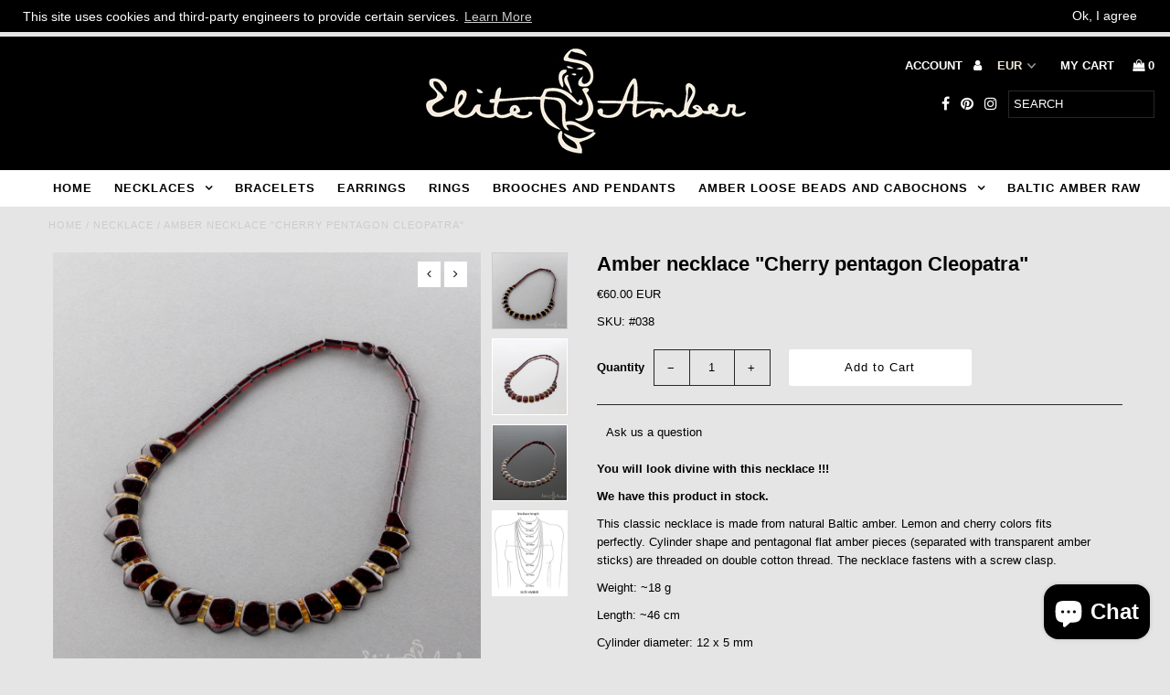

--- FILE ---
content_type: text/html; charset=utf-8
request_url: https://eliteamber.com/en-sk/products/cleopatra-style-cherry-amber-necklace
body_size: 20674
content:
<!DOCTYPE html>
<!--[if lt IE 7 ]><html class="ie ie6" lang="en"> <![endif]-->
<!--[if IE 7 ]><html class="ie ie7" lang="en"> <![endif]-->
<!--[if IE 8 ]><html class="ie ie8" lang="en"> <![endif]-->
<!--[if (gte IE 9)|!(IE)]><!--><html lang="en"> <!--<![endif]-->
<head>
  <meta charset="utf-8" />

  <!-- Add any tracking or verification meta content below this line -->
  <!-- Facebook or Google Analytics tracking should be placed in your Online store > Preferences and not your theme -->

  <!-- Meta content
================================================== -->

  <title>
    Amber necklace &quot;Cherry pentagon Cleopatra&quot; &ndash; EliteAmber
  </title>
  
  <meta name="description" content="Elite Amber shop offers natural Baltic amber jewelry: amber necklaces, amber bracelets, amber earrings, amber rings, amber brooches, amber for children, amber pendants, baby teething necklaces, interesting pieces of amber with inclusions and raw amber. All our jewelry is made from high quality 100% natural Baltic amber" />
  
  <link rel="canonical" href="https://eliteamber.com/en-sk/products/cleopatra-style-cherry-amber-necklace" />

  

<meta property="og:type" content="product">
<meta property="og:title" content="Amber necklace &quot;Cherry pentagon Cleopatra&quot;">
<meta property="og:url" content="https://eliteamber.com/en-sk/products/cleopatra-style-cherry-amber-necklace">
<meta property="og:description" content="You will look divine with this necklace !!!
We have this product in stock.
This classic necklace is made from natural Baltic amber. Lemon and cherry colors fits perfectly. Cylinder shape and pentagonal flat amber pieces (separated with transparent amber sticks) are threaded on double cotton thread. The necklace fastens with a screw clasp. 
Weight: ~18 g
Length: ~46 cm
Cylinder diameter: 12 x 5 mm
Flat amber pieces: biggest 20 x 14 x 5 mm, smallest 11 x 9 x 4 mm
Create your own collection with other products from our shop: matching bracelet, earrings or rings.
The price of a larger quantity is combined with each buyer individually.
!Please note that all our jewelry is made from natural Baltic amber, so all details can not be identical, and relative to pictures it might be some little differences!">

<meta property="og:image" content="http://eliteamber.com/cdn/shop/products/DS_0038_grande.jpg?v=1679992249">
<meta property="og:image:secure_url" content="https://eliteamber.com/cdn/shop/products/DS_0038_grande.jpg?v=1679992249">

<meta property="og:image" content="http://eliteamber.com/cdn/shop/products/DS_0038_a5f45ca8-a9b1-4cfe-8d2e-13ca3735ad5b_grande.jpg?v=1679992249">
<meta property="og:image:secure_url" content="https://eliteamber.com/cdn/shop/products/DS_0038_a5f45ca8-a9b1-4cfe-8d2e-13ca3735ad5b_grande.jpg?v=1679992249">

<meta property="og:image" content="http://eliteamber.com/cdn/shop/products/DS_0038_result_grande.jpg?v=1679992249">
<meta property="og:image:secure_url" content="https://eliteamber.com/cdn/shop/products/DS_0038_result_grande.jpg?v=1679992249">

<meta property="og:price:amount" content="60.00">
<meta property="og:price:currency" content="EUR">

<meta property="og:site_name" content="EliteAmber">



<meta name="twitter:card" content="summary">


<meta name="twitter:site" content="@">


<meta name="twitter:title" content="Amber necklace &quot;Cherry pentagon Cleopatra&quot;">
<meta name="twitter:description" content="You will look divine with this necklace !!!
We have this product in stock.
This classic necklace is made from natural Baltic amber. Lemon and cherry colors fits perfectly. Cylinder shape and pentagona">
<meta name="twitter:image" content="https://eliteamber.com/cdn/shop/products/DS_0038_large.jpg?v=1679992249">
<meta name="twitter:image:width" content="480">
<meta name="twitter:image:height" content="480">


  <!-- CSS
================================================== -->

  <link href="//eliteamber.com/cdn/shop/t/6/assets/stylesheet.css?v=67832986822932037581702543632" rel="stylesheet" type="text/css" media="all" />
  <link href="//eliteamber.com/cdn/shop/t/6/assets/font-awesome.css?v=98795270751561101151519569507" rel="stylesheet" type="text/css" media="all" />
  <link href="//eliteamber.com/cdn/shop/t/6/assets/queries.css?v=25732534887361266561679731520" rel="stylesheet" type="text/css" media="all" />

  <!-- Typography
================================================== -->

    
    
  
  
  

  
  

  
    
  
  
     

  
     

  
    

  
       

  
    
  
  
  
  
  
  
  
  
      

  
   
  
  
     
  
  
      

  
   

  
   

  
   

  <!-- JS
================================================== -->

  <script type="text/javascript" src="//ajax.googleapis.com/ajax/libs/jquery/2.2.4/jquery.min.js"></script>
  <script src="//eliteamber.com/cdn/shop/t/6/assets/theme.js?v=36370101993099563081519569512" type="text/javascript"></script>
  <script src="//eliteamber.com/cdn/shopifycloud/storefront/assets/themes_support/option_selection-b017cd28.js" type="text/javascript"></script>
  <script src="//eliteamber.com/cdn/shop/t/6/assets/jquery.fs.shifter.js?v=49917305197206640071519569508" type="text/javascript"></script>
  
  <meta name="viewport" content="width=device-width, initial-scale=1, maximum-scale=1, user-scalable=no">

  <!-- Favicons
================================================== -->

  <link rel="shortcut icon" href="//eliteamber.com/cdn/shop/t/6/assets/favicon.png?v=181359385548161398101519569507">

  

  <script>window.performance && window.performance.mark && window.performance.mark('shopify.content_for_header.start');</script><meta name="google-site-verification" content="gQbN-IPA5mc26uUsCBh9xFZdhq5JHsL_q7QbGsGHGdo">
<meta id="shopify-digital-wallet" name="shopify-digital-wallet" content="/245137439/digital_wallets/dialog">
<meta name="shopify-checkout-api-token" content="f3063d94ea013d497bf366a64c73d302">
<meta id="in-context-paypal-metadata" data-shop-id="245137439" data-venmo-supported="false" data-environment="production" data-locale="en_US" data-paypal-v4="true" data-currency="EUR">
<link rel="alternate" hreflang="x-default" href="https://eliteamber.com/products/cleopatra-style-cherry-amber-necklace">
<link rel="alternate" hreflang="en" href="https://eliteamber.com/products/cleopatra-style-cherry-amber-necklace">
<link rel="alternate" hreflang="en-AU" href="https://eliteamber.com/en-au/products/cleopatra-style-cherry-amber-necklace">
<link rel="alternate" hreflang="en-AT" href="https://eliteamber.com/en-at/products/cleopatra-style-cherry-amber-necklace">
<link rel="alternate" hreflang="en-BE" href="https://eliteamber.com/en-be/products/cleopatra-style-cherry-amber-necklace">
<link rel="alternate" hreflang="en-CA" href="https://eliteamber.com/en-ca/products/cleopatra-style-cherry-amber-necklace">
<link rel="alternate" hreflang="en-CZ" href="https://eliteamber.com/en-cz/products/cleopatra-style-cherry-amber-necklace">
<link rel="alternate" hreflang="en-DK" href="https://eliteamber.com/en-dk/products/cleopatra-style-cherry-amber-necklace">
<link rel="alternate" hreflang="en-EE" href="https://eliteamber.com/en-ee/products/cleopatra-style-cherry-amber-necklace">
<link rel="alternate" hreflang="en-FI" href="https://eliteamber.com/en-fi/products/cleopatra-style-cherry-amber-necklace">
<link rel="alternate" hreflang="en-FR" href="https://eliteamber.com/en-fr/products/cleopatra-style-cherry-amber-necklace">
<link rel="alternate" hreflang="en-DE" href="https://eliteamber.com/en-de/products/cleopatra-style-cherry-amber-necklace">
<link rel="alternate" hreflang="en-GR" href="https://eliteamber.com/en-gr/products/cleopatra-style-cherry-amber-necklace">
<link rel="alternate" hreflang="en-HU" href="https://eliteamber.com/en-hu/products/cleopatra-style-cherry-amber-necklace">
<link rel="alternate" hreflang="en-IE" href="https://eliteamber.com/en-ie/products/cleopatra-style-cherry-amber-necklace">
<link rel="alternate" hreflang="en-IT" href="https://eliteamber.com/en-it/products/cleopatra-style-cherry-amber-necklace">
<link rel="alternate" hreflang="en-LV" href="https://eliteamber.com/en-lv/products/cleopatra-style-cherry-amber-necklace">
<link rel="alternate" hreflang="en-MT" href="https://eliteamber.com/en-mt/products/cleopatra-style-cherry-amber-necklace">
<link rel="alternate" hreflang="en-NL" href="https://eliteamber.com/en-nl/products/cleopatra-style-cherry-amber-necklace">
<link rel="alternate" hreflang="en-NO" href="https://eliteamber.com/en-no/products/cleopatra-style-cherry-amber-necklace">
<link rel="alternate" hreflang="en-PT" href="https://eliteamber.com/en-pt/products/cleopatra-style-cherry-amber-necklace">
<link rel="alternate" hreflang="en-SK" href="https://eliteamber.com/en-sk/products/cleopatra-style-cherry-amber-necklace">
<link rel="alternate" hreflang="en-ES" href="https://eliteamber.com/en-es/products/cleopatra-style-cherry-amber-necklace">
<link rel="alternate" hreflang="en-SE" href="https://eliteamber.com/en-se/products/cleopatra-style-cherry-amber-necklace">
<link rel="alternate" hreflang="en-CH" href="https://eliteamber.com/en-ch/products/cleopatra-style-cherry-amber-necklace">
<link rel="alternate" hreflang="en-GB" href="https://eliteamber.com/en-gb/products/cleopatra-style-cherry-amber-necklace">
<link rel="alternate" hreflang="en-US" href="https://eliteamber.com/en-us/products/cleopatra-style-cherry-amber-necklace">
<link rel="alternate" type="application/json+oembed" href="https://eliteamber.com/en-sk/products/cleopatra-style-cherry-amber-necklace.oembed">
<script async="async" src="/checkouts/internal/preloads.js?locale=en-SK"></script>
<link rel="preconnect" href="https://shop.app" crossorigin="anonymous">
<script async="async" src="https://shop.app/checkouts/internal/preloads.js?locale=en-SK&shop_id=245137439" crossorigin="anonymous"></script>
<script id="apple-pay-shop-capabilities" type="application/json">{"shopId":245137439,"countryCode":"LT","currencyCode":"EUR","merchantCapabilities":["supports3DS"],"merchantId":"gid:\/\/shopify\/Shop\/245137439","merchantName":"EliteAmber","requiredBillingContactFields":["postalAddress","email","phone"],"requiredShippingContactFields":["postalAddress","email","phone"],"shippingType":"shipping","supportedNetworks":["visa","masterCard","amex"],"total":{"type":"pending","label":"EliteAmber","amount":"1.00"},"shopifyPaymentsEnabled":true,"supportsSubscriptions":true}</script>
<script id="shopify-features" type="application/json">{"accessToken":"f3063d94ea013d497bf366a64c73d302","betas":["rich-media-storefront-analytics"],"domain":"eliteamber.com","predictiveSearch":true,"shopId":245137439,"locale":"en"}</script>
<script>var Shopify = Shopify || {};
Shopify.shop = "eliteamber.myshopify.com";
Shopify.locale = "en";
Shopify.currency = {"active":"EUR","rate":"1.0"};
Shopify.country = "SK";
Shopify.theme = {"name":"Fashionopolism","id":9138667551,"schema_name":"Fashionopolism","schema_version":"4.4.2","theme_store_id":141,"role":"main"};
Shopify.theme.handle = "null";
Shopify.theme.style = {"id":null,"handle":null};
Shopify.cdnHost = "eliteamber.com/cdn";
Shopify.routes = Shopify.routes || {};
Shopify.routes.root = "/en-sk/";</script>
<script type="module">!function(o){(o.Shopify=o.Shopify||{}).modules=!0}(window);</script>
<script>!function(o){function n(){var o=[];function n(){o.push(Array.prototype.slice.apply(arguments))}return n.q=o,n}var t=o.Shopify=o.Shopify||{};t.loadFeatures=n(),t.autoloadFeatures=n()}(window);</script>
<script>
  window.ShopifyPay = window.ShopifyPay || {};
  window.ShopifyPay.apiHost = "shop.app\/pay";
  window.ShopifyPay.redirectState = null;
</script>
<script id="shop-js-analytics" type="application/json">{"pageType":"product"}</script>
<script defer="defer" async type="module" src="//eliteamber.com/cdn/shopifycloud/shop-js/modules/v2/client.init-shop-cart-sync_C5BV16lS.en.esm.js"></script>
<script defer="defer" async type="module" src="//eliteamber.com/cdn/shopifycloud/shop-js/modules/v2/chunk.common_CygWptCX.esm.js"></script>
<script type="module">
  await import("//eliteamber.com/cdn/shopifycloud/shop-js/modules/v2/client.init-shop-cart-sync_C5BV16lS.en.esm.js");
await import("//eliteamber.com/cdn/shopifycloud/shop-js/modules/v2/chunk.common_CygWptCX.esm.js");

  window.Shopify.SignInWithShop?.initShopCartSync?.({"fedCMEnabled":true,"windoidEnabled":true});

</script>
<script>
  window.Shopify = window.Shopify || {};
  if (!window.Shopify.featureAssets) window.Shopify.featureAssets = {};
  window.Shopify.featureAssets['shop-js'] = {"shop-cart-sync":["modules/v2/client.shop-cart-sync_ZFArdW7E.en.esm.js","modules/v2/chunk.common_CygWptCX.esm.js"],"init-fed-cm":["modules/v2/client.init-fed-cm_CmiC4vf6.en.esm.js","modules/v2/chunk.common_CygWptCX.esm.js"],"shop-button":["modules/v2/client.shop-button_tlx5R9nI.en.esm.js","modules/v2/chunk.common_CygWptCX.esm.js"],"shop-cash-offers":["modules/v2/client.shop-cash-offers_DOA2yAJr.en.esm.js","modules/v2/chunk.common_CygWptCX.esm.js","modules/v2/chunk.modal_D71HUcav.esm.js"],"init-windoid":["modules/v2/client.init-windoid_sURxWdc1.en.esm.js","modules/v2/chunk.common_CygWptCX.esm.js"],"shop-toast-manager":["modules/v2/client.shop-toast-manager_ClPi3nE9.en.esm.js","modules/v2/chunk.common_CygWptCX.esm.js"],"init-shop-email-lookup-coordinator":["modules/v2/client.init-shop-email-lookup-coordinator_B8hsDcYM.en.esm.js","modules/v2/chunk.common_CygWptCX.esm.js"],"init-shop-cart-sync":["modules/v2/client.init-shop-cart-sync_C5BV16lS.en.esm.js","modules/v2/chunk.common_CygWptCX.esm.js"],"avatar":["modules/v2/client.avatar_BTnouDA3.en.esm.js"],"pay-button":["modules/v2/client.pay-button_FdsNuTd3.en.esm.js","modules/v2/chunk.common_CygWptCX.esm.js"],"init-customer-accounts":["modules/v2/client.init-customer-accounts_DxDtT_ad.en.esm.js","modules/v2/client.shop-login-button_C5VAVYt1.en.esm.js","modules/v2/chunk.common_CygWptCX.esm.js","modules/v2/chunk.modal_D71HUcav.esm.js"],"init-shop-for-new-customer-accounts":["modules/v2/client.init-shop-for-new-customer-accounts_ChsxoAhi.en.esm.js","modules/v2/client.shop-login-button_C5VAVYt1.en.esm.js","modules/v2/chunk.common_CygWptCX.esm.js","modules/v2/chunk.modal_D71HUcav.esm.js"],"shop-login-button":["modules/v2/client.shop-login-button_C5VAVYt1.en.esm.js","modules/v2/chunk.common_CygWptCX.esm.js","modules/v2/chunk.modal_D71HUcav.esm.js"],"init-customer-accounts-sign-up":["modules/v2/client.init-customer-accounts-sign-up_CPSyQ0Tj.en.esm.js","modules/v2/client.shop-login-button_C5VAVYt1.en.esm.js","modules/v2/chunk.common_CygWptCX.esm.js","modules/v2/chunk.modal_D71HUcav.esm.js"],"shop-follow-button":["modules/v2/client.shop-follow-button_Cva4Ekp9.en.esm.js","modules/v2/chunk.common_CygWptCX.esm.js","modules/v2/chunk.modal_D71HUcav.esm.js"],"checkout-modal":["modules/v2/client.checkout-modal_BPM8l0SH.en.esm.js","modules/v2/chunk.common_CygWptCX.esm.js","modules/v2/chunk.modal_D71HUcav.esm.js"],"lead-capture":["modules/v2/client.lead-capture_Bi8yE_yS.en.esm.js","modules/v2/chunk.common_CygWptCX.esm.js","modules/v2/chunk.modal_D71HUcav.esm.js"],"shop-login":["modules/v2/client.shop-login_D6lNrXab.en.esm.js","modules/v2/chunk.common_CygWptCX.esm.js","modules/v2/chunk.modal_D71HUcav.esm.js"],"payment-terms":["modules/v2/client.payment-terms_CZxnsJam.en.esm.js","modules/v2/chunk.common_CygWptCX.esm.js","modules/v2/chunk.modal_D71HUcav.esm.js"]};
</script>
<script>(function() {
  var isLoaded = false;
  function asyncLoad() {
    if (isLoaded) return;
    isLoaded = true;
    var urls = ["https:\/\/widgetic.com\/sdk\/sdk.js?shop=eliteamber.myshopify.com","https:\/\/gcc.metizapps.com\/assets\/js\/app.js?shop=eliteamber.myshopify.com"];
    for (var i = 0; i < urls.length; i++) {
      var s = document.createElement('script');
      s.type = 'text/javascript';
      s.async = true;
      s.src = urls[i];
      var x = document.getElementsByTagName('script')[0];
      x.parentNode.insertBefore(s, x);
    }
  };
  if(window.attachEvent) {
    window.attachEvent('onload', asyncLoad);
  } else {
    window.addEventListener('load', asyncLoad, false);
  }
})();</script>
<script id="__st">var __st={"a":245137439,"offset":7200,"reqid":"4a5bc83d-e7b4-4187-929b-5fe3398bbaff-1768778738","pageurl":"eliteamber.com\/en-sk\/products\/cleopatra-style-cherry-amber-necklace","u":"700bef614397","p":"product","rtyp":"product","rid":451275325471};</script>
<script>window.ShopifyPaypalV4VisibilityTracking = true;</script>
<script id="captcha-bootstrap">!function(){'use strict';const t='contact',e='account',n='new_comment',o=[[t,t],['blogs',n],['comments',n],[t,'customer']],c=[[e,'customer_login'],[e,'guest_login'],[e,'recover_customer_password'],[e,'create_customer']],r=t=>t.map((([t,e])=>`form[action*='/${t}']:not([data-nocaptcha='true']) input[name='form_type'][value='${e}']`)).join(','),a=t=>()=>t?[...document.querySelectorAll(t)].map((t=>t.form)):[];function s(){const t=[...o],e=r(t);return a(e)}const i='password',u='form_key',d=['recaptcha-v3-token','g-recaptcha-response','h-captcha-response',i],f=()=>{try{return window.sessionStorage}catch{return}},m='__shopify_v',_=t=>t.elements[u];function p(t,e,n=!1){try{const o=window.sessionStorage,c=JSON.parse(o.getItem(e)),{data:r}=function(t){const{data:e,action:n}=t;return t[m]||n?{data:e,action:n}:{data:t,action:n}}(c);for(const[e,n]of Object.entries(r))t.elements[e]&&(t.elements[e].value=n);n&&o.removeItem(e)}catch(o){console.error('form repopulation failed',{error:o})}}const l='form_type',E='cptcha';function T(t){t.dataset[E]=!0}const w=window,h=w.document,L='Shopify',v='ce_forms',y='captcha';let A=!1;((t,e)=>{const n=(g='f06e6c50-85a8-45c8-87d0-21a2b65856fe',I='https://cdn.shopify.com/shopifycloud/storefront-forms-hcaptcha/ce_storefront_forms_captcha_hcaptcha.v1.5.2.iife.js',D={infoText:'Protected by hCaptcha',privacyText:'Privacy',termsText:'Terms'},(t,e,n)=>{const o=w[L][v],c=o.bindForm;if(c)return c(t,g,e,D).then(n);var r;o.q.push([[t,g,e,D],n]),r=I,A||(h.body.append(Object.assign(h.createElement('script'),{id:'captcha-provider',async:!0,src:r})),A=!0)});var g,I,D;w[L]=w[L]||{},w[L][v]=w[L][v]||{},w[L][v].q=[],w[L][y]=w[L][y]||{},w[L][y].protect=function(t,e){n(t,void 0,e),T(t)},Object.freeze(w[L][y]),function(t,e,n,w,h,L){const[v,y,A,g]=function(t,e,n){const i=e?o:[],u=t?c:[],d=[...i,...u],f=r(d),m=r(i),_=r(d.filter((([t,e])=>n.includes(e))));return[a(f),a(m),a(_),s()]}(w,h,L),I=t=>{const e=t.target;return e instanceof HTMLFormElement?e:e&&e.form},D=t=>v().includes(t);t.addEventListener('submit',(t=>{const e=I(t);if(!e)return;const n=D(e)&&!e.dataset.hcaptchaBound&&!e.dataset.recaptchaBound,o=_(e),c=g().includes(e)&&(!o||!o.value);(n||c)&&t.preventDefault(),c&&!n&&(function(t){try{if(!f())return;!function(t){const e=f();if(!e)return;const n=_(t);if(!n)return;const o=n.value;o&&e.removeItem(o)}(t);const e=Array.from(Array(32),(()=>Math.random().toString(36)[2])).join('');!function(t,e){_(t)||t.append(Object.assign(document.createElement('input'),{type:'hidden',name:u})),t.elements[u].value=e}(t,e),function(t,e){const n=f();if(!n)return;const o=[...t.querySelectorAll(`input[type='${i}']`)].map((({name:t})=>t)),c=[...d,...o],r={};for(const[a,s]of new FormData(t).entries())c.includes(a)||(r[a]=s);n.setItem(e,JSON.stringify({[m]:1,action:t.action,data:r}))}(t,e)}catch(e){console.error('failed to persist form',e)}}(e),e.submit())}));const S=(t,e)=>{t&&!t.dataset[E]&&(n(t,e.some((e=>e===t))),T(t))};for(const o of['focusin','change'])t.addEventListener(o,(t=>{const e=I(t);D(e)&&S(e,y())}));const B=e.get('form_key'),M=e.get(l),P=B&&M;t.addEventListener('DOMContentLoaded',(()=>{const t=y();if(P)for(const e of t)e.elements[l].value===M&&p(e,B);[...new Set([...A(),...v().filter((t=>'true'===t.dataset.shopifyCaptcha))])].forEach((e=>S(e,t)))}))}(h,new URLSearchParams(w.location.search),n,t,e,['guest_login'])})(!0,!0)}();</script>
<script integrity="sha256-4kQ18oKyAcykRKYeNunJcIwy7WH5gtpwJnB7kiuLZ1E=" data-source-attribution="shopify.loadfeatures" defer="defer" src="//eliteamber.com/cdn/shopifycloud/storefront/assets/storefront/load_feature-a0a9edcb.js" crossorigin="anonymous"></script>
<script crossorigin="anonymous" defer="defer" src="//eliteamber.com/cdn/shopifycloud/storefront/assets/shopify_pay/storefront-65b4c6d7.js?v=20250812"></script>
<script data-source-attribution="shopify.dynamic_checkout.dynamic.init">var Shopify=Shopify||{};Shopify.PaymentButton=Shopify.PaymentButton||{isStorefrontPortableWallets:!0,init:function(){window.Shopify.PaymentButton.init=function(){};var t=document.createElement("script");t.src="https://eliteamber.com/cdn/shopifycloud/portable-wallets/latest/portable-wallets.en.js",t.type="module",document.head.appendChild(t)}};
</script>
<script data-source-attribution="shopify.dynamic_checkout.buyer_consent">
  function portableWalletsHideBuyerConsent(e){var t=document.getElementById("shopify-buyer-consent"),n=document.getElementById("shopify-subscription-policy-button");t&&n&&(t.classList.add("hidden"),t.setAttribute("aria-hidden","true"),n.removeEventListener("click",e))}function portableWalletsShowBuyerConsent(e){var t=document.getElementById("shopify-buyer-consent"),n=document.getElementById("shopify-subscription-policy-button");t&&n&&(t.classList.remove("hidden"),t.removeAttribute("aria-hidden"),n.addEventListener("click",e))}window.Shopify?.PaymentButton&&(window.Shopify.PaymentButton.hideBuyerConsent=portableWalletsHideBuyerConsent,window.Shopify.PaymentButton.showBuyerConsent=portableWalletsShowBuyerConsent);
</script>
<script data-source-attribution="shopify.dynamic_checkout.cart.bootstrap">document.addEventListener("DOMContentLoaded",(function(){function t(){return document.querySelector("shopify-accelerated-checkout-cart, shopify-accelerated-checkout")}if(t())Shopify.PaymentButton.init();else{new MutationObserver((function(e,n){t()&&(Shopify.PaymentButton.init(),n.disconnect())})).observe(document.body,{childList:!0,subtree:!0})}}));
</script>
<link id="shopify-accelerated-checkout-styles" rel="stylesheet" media="screen" href="https://eliteamber.com/cdn/shopifycloud/portable-wallets/latest/accelerated-checkout-backwards-compat.css" crossorigin="anonymous">
<style id="shopify-accelerated-checkout-cart">
        #shopify-buyer-consent {
  margin-top: 1em;
  display: inline-block;
  width: 100%;
}

#shopify-buyer-consent.hidden {
  display: none;
}

#shopify-subscription-policy-button {
  background: none;
  border: none;
  padding: 0;
  text-decoration: underline;
  font-size: inherit;
  cursor: pointer;
}

#shopify-subscription-policy-button::before {
  box-shadow: none;
}

      </style>

<script>window.performance && window.performance.mark && window.performance.mark('shopify.content_for_header.end');</script>

<meta class='easybot' content='[{&quot;status&quot;:1,&quot;userflow&quot;:1,&quot;message_text&quot;:&quot;&quot;,&quot;display_timeout&quot;:1,&quot;icon_image&quot;:&quot;https:\/\/cdn.shopify.com\/s\/files\/1\/0002\/4513\/7439\/t\/6\/assets\/easybot_content_image_1522228490_2140418255.jpg?11081760814274619517&quot;,&quot;small_icon&quot;:1,&quot;chat_title&quot;:&quot;Message us&quot;,&quot;border_color&quot;:&quot;0084FF&quot;,&quot;reply_text&quot;:&quot;Write a reply...&quot;,&quot;position&quot;:&quot;bottom&quot;,&quot;social_page_id&quot;:&quot;735671929976736&quot;}]'>
      <link href="//eliteamber.com/cdn/shop/t/6/assets/paymentfont.scss.css?v=131811500349689161431702543632" rel="stylesheet" type="text/css" media="all" />
    















<!-- BeginShopPopAddon --><script>  Shopify.shopPopSettings = {"proof_enabled":false,"proof_show_add_to_cart":true,"proof_mobile_enabled":true,"proof_mobile_position":"Bottom","proof_desktop_position":"Bottom Left","proof_show_on_product_page":true,"proof_hide_notification_after":30,"proof_display_time":6,"proof_interval_time":5,"proof_order_random":false,"proof_fetch_count":30,"proof_cycle":true,"proof_anonymize":false,"proof_anonymize_text":"","proof_hours_before_obscure":48,"proof_sequential":true,"proof_top":20,"proof_left":10,"proof_right":10,"proof_bottom":20,"proof_background_color":"#f4e7d7","proof_font_color":"#000000","proof_custom_css":"","proof_border_radius":1,"proof_first_interval_time":1,"proof_locale":"en"};</script><!-- EndShopPopAddon -->
<script src="https://cdn.shopify.com/extensions/7bc9bb47-adfa-4267-963e-cadee5096caf/inbox-1252/assets/inbox-chat-loader.js" type="text/javascript" defer="defer"></script>
<link href="https://monorail-edge.shopifysvc.com" rel="dns-prefetch">
<script>(function(){if ("sendBeacon" in navigator && "performance" in window) {try {var session_token_from_headers = performance.getEntriesByType('navigation')[0].serverTiming.find(x => x.name == '_s').description;} catch {var session_token_from_headers = undefined;}var session_cookie_matches = document.cookie.match(/_shopify_s=([^;]*)/);var session_token_from_cookie = session_cookie_matches && session_cookie_matches.length === 2 ? session_cookie_matches[1] : "";var session_token = session_token_from_headers || session_token_from_cookie || "";function handle_abandonment_event(e) {var entries = performance.getEntries().filter(function(entry) {return /monorail-edge.shopifysvc.com/.test(entry.name);});if (!window.abandonment_tracked && entries.length === 0) {window.abandonment_tracked = true;var currentMs = Date.now();var navigation_start = performance.timing.navigationStart;var payload = {shop_id: 245137439,url: window.location.href,navigation_start,duration: currentMs - navigation_start,session_token,page_type: "product"};window.navigator.sendBeacon("https://monorail-edge.shopifysvc.com/v1/produce", JSON.stringify({schema_id: "online_store_buyer_site_abandonment/1.1",payload: payload,metadata: {event_created_at_ms: currentMs,event_sent_at_ms: currentMs}}));}}window.addEventListener('pagehide', handle_abandonment_event);}}());</script>
<script id="web-pixels-manager-setup">(function e(e,d,r,n,o){if(void 0===o&&(o={}),!Boolean(null===(a=null===(i=window.Shopify)||void 0===i?void 0:i.analytics)||void 0===a?void 0:a.replayQueue)){var i,a;window.Shopify=window.Shopify||{};var t=window.Shopify;t.analytics=t.analytics||{};var s=t.analytics;s.replayQueue=[],s.publish=function(e,d,r){return s.replayQueue.push([e,d,r]),!0};try{self.performance.mark("wpm:start")}catch(e){}var l=function(){var e={modern:/Edge?\/(1{2}[4-9]|1[2-9]\d|[2-9]\d{2}|\d{4,})\.\d+(\.\d+|)|Firefox\/(1{2}[4-9]|1[2-9]\d|[2-9]\d{2}|\d{4,})\.\d+(\.\d+|)|Chrom(ium|e)\/(9{2}|\d{3,})\.\d+(\.\d+|)|(Maci|X1{2}).+ Version\/(15\.\d+|(1[6-9]|[2-9]\d|\d{3,})\.\d+)([,.]\d+|)( \(\w+\)|)( Mobile\/\w+|) Safari\/|Chrome.+OPR\/(9{2}|\d{3,})\.\d+\.\d+|(CPU[ +]OS|iPhone[ +]OS|CPU[ +]iPhone|CPU IPhone OS|CPU iPad OS)[ +]+(15[._]\d+|(1[6-9]|[2-9]\d|\d{3,})[._]\d+)([._]\d+|)|Android:?[ /-](13[3-9]|1[4-9]\d|[2-9]\d{2}|\d{4,})(\.\d+|)(\.\d+|)|Android.+Firefox\/(13[5-9]|1[4-9]\d|[2-9]\d{2}|\d{4,})\.\d+(\.\d+|)|Android.+Chrom(ium|e)\/(13[3-9]|1[4-9]\d|[2-9]\d{2}|\d{4,})\.\d+(\.\d+|)|SamsungBrowser\/([2-9]\d|\d{3,})\.\d+/,legacy:/Edge?\/(1[6-9]|[2-9]\d|\d{3,})\.\d+(\.\d+|)|Firefox\/(5[4-9]|[6-9]\d|\d{3,})\.\d+(\.\d+|)|Chrom(ium|e)\/(5[1-9]|[6-9]\d|\d{3,})\.\d+(\.\d+|)([\d.]+$|.*Safari\/(?![\d.]+ Edge\/[\d.]+$))|(Maci|X1{2}).+ Version\/(10\.\d+|(1[1-9]|[2-9]\d|\d{3,})\.\d+)([,.]\d+|)( \(\w+\)|)( Mobile\/\w+|) Safari\/|Chrome.+OPR\/(3[89]|[4-9]\d|\d{3,})\.\d+\.\d+|(CPU[ +]OS|iPhone[ +]OS|CPU[ +]iPhone|CPU IPhone OS|CPU iPad OS)[ +]+(10[._]\d+|(1[1-9]|[2-9]\d|\d{3,})[._]\d+)([._]\d+|)|Android:?[ /-](13[3-9]|1[4-9]\d|[2-9]\d{2}|\d{4,})(\.\d+|)(\.\d+|)|Mobile Safari.+OPR\/([89]\d|\d{3,})\.\d+\.\d+|Android.+Firefox\/(13[5-9]|1[4-9]\d|[2-9]\d{2}|\d{4,})\.\d+(\.\d+|)|Android.+Chrom(ium|e)\/(13[3-9]|1[4-9]\d|[2-9]\d{2}|\d{4,})\.\d+(\.\d+|)|Android.+(UC? ?Browser|UCWEB|U3)[ /]?(15\.([5-9]|\d{2,})|(1[6-9]|[2-9]\d|\d{3,})\.\d+)\.\d+|SamsungBrowser\/(5\.\d+|([6-9]|\d{2,})\.\d+)|Android.+MQ{2}Browser\/(14(\.(9|\d{2,})|)|(1[5-9]|[2-9]\d|\d{3,})(\.\d+|))(\.\d+|)|K[Aa][Ii]OS\/(3\.\d+|([4-9]|\d{2,})\.\d+)(\.\d+|)/},d=e.modern,r=e.legacy,n=navigator.userAgent;return n.match(d)?"modern":n.match(r)?"legacy":"unknown"}(),u="modern"===l?"modern":"legacy",c=(null!=n?n:{modern:"",legacy:""})[u],f=function(e){return[e.baseUrl,"/wpm","/b",e.hashVersion,"modern"===e.buildTarget?"m":"l",".js"].join("")}({baseUrl:d,hashVersion:r,buildTarget:u}),m=function(e){var d=e.version,r=e.bundleTarget,n=e.surface,o=e.pageUrl,i=e.monorailEndpoint;return{emit:function(e){var a=e.status,t=e.errorMsg,s=(new Date).getTime(),l=JSON.stringify({metadata:{event_sent_at_ms:s},events:[{schema_id:"web_pixels_manager_load/3.1",payload:{version:d,bundle_target:r,page_url:o,status:a,surface:n,error_msg:t},metadata:{event_created_at_ms:s}}]});if(!i)return console&&console.warn&&console.warn("[Web Pixels Manager] No Monorail endpoint provided, skipping logging."),!1;try{return self.navigator.sendBeacon.bind(self.navigator)(i,l)}catch(e){}var u=new XMLHttpRequest;try{return u.open("POST",i,!0),u.setRequestHeader("Content-Type","text/plain"),u.send(l),!0}catch(e){return console&&console.warn&&console.warn("[Web Pixels Manager] Got an unhandled error while logging to Monorail."),!1}}}}({version:r,bundleTarget:l,surface:e.surface,pageUrl:self.location.href,monorailEndpoint:e.monorailEndpoint});try{o.browserTarget=l,function(e){var d=e.src,r=e.async,n=void 0===r||r,o=e.onload,i=e.onerror,a=e.sri,t=e.scriptDataAttributes,s=void 0===t?{}:t,l=document.createElement("script"),u=document.querySelector("head"),c=document.querySelector("body");if(l.async=n,l.src=d,a&&(l.integrity=a,l.crossOrigin="anonymous"),s)for(var f in s)if(Object.prototype.hasOwnProperty.call(s,f))try{l.dataset[f]=s[f]}catch(e){}if(o&&l.addEventListener("load",o),i&&l.addEventListener("error",i),u)u.appendChild(l);else{if(!c)throw new Error("Did not find a head or body element to append the script");c.appendChild(l)}}({src:f,async:!0,onload:function(){if(!function(){var e,d;return Boolean(null===(d=null===(e=window.Shopify)||void 0===e?void 0:e.analytics)||void 0===d?void 0:d.initialized)}()){var d=window.webPixelsManager.init(e)||void 0;if(d){var r=window.Shopify.analytics;r.replayQueue.forEach((function(e){var r=e[0],n=e[1],o=e[2];d.publishCustomEvent(r,n,o)})),r.replayQueue=[],r.publish=d.publishCustomEvent,r.visitor=d.visitor,r.initialized=!0}}},onerror:function(){return m.emit({status:"failed",errorMsg:"".concat(f," has failed to load")})},sri:function(e){var d=/^sha384-[A-Za-z0-9+/=]+$/;return"string"==typeof e&&d.test(e)}(c)?c:"",scriptDataAttributes:o}),m.emit({status:"loading"})}catch(e){m.emit({status:"failed",errorMsg:(null==e?void 0:e.message)||"Unknown error"})}}})({shopId: 245137439,storefrontBaseUrl: "https://eliteamber.com",extensionsBaseUrl: "https://extensions.shopifycdn.com/cdn/shopifycloud/web-pixels-manager",monorailEndpoint: "https://monorail-edge.shopifysvc.com/unstable/produce_batch",surface: "storefront-renderer",enabledBetaFlags: ["2dca8a86"],webPixelsConfigList: [{"id":"886505803","configuration":"{\"config\":\"{\\\"pixel_id\\\":\\\"G-V42BFC5MWL\\\",\\\"target_country\\\":\\\"IT\\\",\\\"gtag_events\\\":[{\\\"type\\\":\\\"begin_checkout\\\",\\\"action_label\\\":\\\"G-V42BFC5MWL\\\"},{\\\"type\\\":\\\"search\\\",\\\"action_label\\\":\\\"G-V42BFC5MWL\\\"},{\\\"type\\\":\\\"view_item\\\",\\\"action_label\\\":[\\\"G-V42BFC5MWL\\\",\\\"MC-7Q17RGHNDD\\\"]},{\\\"type\\\":\\\"purchase\\\",\\\"action_label\\\":[\\\"G-V42BFC5MWL\\\",\\\"MC-7Q17RGHNDD\\\"]},{\\\"type\\\":\\\"page_view\\\",\\\"action_label\\\":[\\\"G-V42BFC5MWL\\\",\\\"MC-7Q17RGHNDD\\\"]},{\\\"type\\\":\\\"add_payment_info\\\",\\\"action_label\\\":\\\"G-V42BFC5MWL\\\"},{\\\"type\\\":\\\"add_to_cart\\\",\\\"action_label\\\":\\\"G-V42BFC5MWL\\\"}],\\\"enable_monitoring_mode\\\":false}\"}","eventPayloadVersion":"v1","runtimeContext":"OPEN","scriptVersion":"b2a88bafab3e21179ed38636efcd8a93","type":"APP","apiClientId":1780363,"privacyPurposes":[],"dataSharingAdjustments":{"protectedCustomerApprovalScopes":["read_customer_address","read_customer_email","read_customer_name","read_customer_personal_data","read_customer_phone"]}},{"id":"276726091","configuration":"{\"pixel_id\":\"477334199347855\",\"pixel_type\":\"facebook_pixel\",\"metaapp_system_user_token\":\"-\"}","eventPayloadVersion":"v1","runtimeContext":"OPEN","scriptVersion":"ca16bc87fe92b6042fbaa3acc2fbdaa6","type":"APP","apiClientId":2329312,"privacyPurposes":["ANALYTICS","MARKETING","SALE_OF_DATA"],"dataSharingAdjustments":{"protectedCustomerApprovalScopes":["read_customer_address","read_customer_email","read_customer_name","read_customer_personal_data","read_customer_phone"]}},{"id":"shopify-app-pixel","configuration":"{}","eventPayloadVersion":"v1","runtimeContext":"STRICT","scriptVersion":"0450","apiClientId":"shopify-pixel","type":"APP","privacyPurposes":["ANALYTICS","MARKETING"]},{"id":"shopify-custom-pixel","eventPayloadVersion":"v1","runtimeContext":"LAX","scriptVersion":"0450","apiClientId":"shopify-pixel","type":"CUSTOM","privacyPurposes":["ANALYTICS","MARKETING"]}],isMerchantRequest: false,initData: {"shop":{"name":"EliteAmber","paymentSettings":{"currencyCode":"EUR"},"myshopifyDomain":"eliteamber.myshopify.com","countryCode":"LT","storefrontUrl":"https:\/\/eliteamber.com\/en-sk"},"customer":null,"cart":null,"checkout":null,"productVariants":[{"price":{"amount":60.0,"currencyCode":"EUR"},"product":{"title":"Amber necklace \"Cherry pentagon Cleopatra\"","vendor":"Handcrafted in Lithuania","id":"451275325471","untranslatedTitle":"Amber necklace \"Cherry pentagon Cleopatra\"","url":"\/en-sk\/products\/cleopatra-style-cherry-amber-necklace","type":"Necklace"},"id":"5582004944927","image":{"src":"\/\/eliteamber.com\/cdn\/shop\/products\/DS_0038.jpg?v=1679992249"},"sku":"SKU: #038","title":"Default Title","untranslatedTitle":"Default Title"}],"purchasingCompany":null},},"https://eliteamber.com/cdn","fcfee988w5aeb613cpc8e4bc33m6693e112",{"modern":"","legacy":""},{"shopId":"245137439","storefrontBaseUrl":"https:\/\/eliteamber.com","extensionBaseUrl":"https:\/\/extensions.shopifycdn.com\/cdn\/shopifycloud\/web-pixels-manager","surface":"storefront-renderer","enabledBetaFlags":"[\"2dca8a86\"]","isMerchantRequest":"false","hashVersion":"fcfee988w5aeb613cpc8e4bc33m6693e112","publish":"custom","events":"[[\"page_viewed\",{}],[\"product_viewed\",{\"productVariant\":{\"price\":{\"amount\":60.0,\"currencyCode\":\"EUR\"},\"product\":{\"title\":\"Amber necklace \\\"Cherry pentagon Cleopatra\\\"\",\"vendor\":\"Handcrafted in Lithuania\",\"id\":\"451275325471\",\"untranslatedTitle\":\"Amber necklace \\\"Cherry pentagon Cleopatra\\\"\",\"url\":\"\/en-sk\/products\/cleopatra-style-cherry-amber-necklace\",\"type\":\"Necklace\"},\"id\":\"5582004944927\",\"image\":{\"src\":\"\/\/eliteamber.com\/cdn\/shop\/products\/DS_0038.jpg?v=1679992249\"},\"sku\":\"SKU: #038\",\"title\":\"Default Title\",\"untranslatedTitle\":\"Default Title\"}}]]"});</script><script>
  window.ShopifyAnalytics = window.ShopifyAnalytics || {};
  window.ShopifyAnalytics.meta = window.ShopifyAnalytics.meta || {};
  window.ShopifyAnalytics.meta.currency = 'EUR';
  var meta = {"product":{"id":451275325471,"gid":"gid:\/\/shopify\/Product\/451275325471","vendor":"Handcrafted in Lithuania","type":"Necklace","handle":"cleopatra-style-cherry-amber-necklace","variants":[{"id":5582004944927,"price":6000,"name":"Amber necklace \"Cherry pentagon Cleopatra\"","public_title":null,"sku":"SKU: #038"}],"remote":false},"page":{"pageType":"product","resourceType":"product","resourceId":451275325471,"requestId":"4a5bc83d-e7b4-4187-929b-5fe3398bbaff-1768778738"}};
  for (var attr in meta) {
    window.ShopifyAnalytics.meta[attr] = meta[attr];
  }
</script>
<script class="analytics">
  (function () {
    var customDocumentWrite = function(content) {
      var jquery = null;

      if (window.jQuery) {
        jquery = window.jQuery;
      } else if (window.Checkout && window.Checkout.$) {
        jquery = window.Checkout.$;
      }

      if (jquery) {
        jquery('body').append(content);
      }
    };

    var hasLoggedConversion = function(token) {
      if (token) {
        return document.cookie.indexOf('loggedConversion=' + token) !== -1;
      }
      return false;
    }

    var setCookieIfConversion = function(token) {
      if (token) {
        var twoMonthsFromNow = new Date(Date.now());
        twoMonthsFromNow.setMonth(twoMonthsFromNow.getMonth() + 2);

        document.cookie = 'loggedConversion=' + token + '; expires=' + twoMonthsFromNow;
      }
    }

    var trekkie = window.ShopifyAnalytics.lib = window.trekkie = window.trekkie || [];
    if (trekkie.integrations) {
      return;
    }
    trekkie.methods = [
      'identify',
      'page',
      'ready',
      'track',
      'trackForm',
      'trackLink'
    ];
    trekkie.factory = function(method) {
      return function() {
        var args = Array.prototype.slice.call(arguments);
        args.unshift(method);
        trekkie.push(args);
        return trekkie;
      };
    };
    for (var i = 0; i < trekkie.methods.length; i++) {
      var key = trekkie.methods[i];
      trekkie[key] = trekkie.factory(key);
    }
    trekkie.load = function(config) {
      trekkie.config = config || {};
      trekkie.config.initialDocumentCookie = document.cookie;
      var first = document.getElementsByTagName('script')[0];
      var script = document.createElement('script');
      script.type = 'text/javascript';
      script.onerror = function(e) {
        var scriptFallback = document.createElement('script');
        scriptFallback.type = 'text/javascript';
        scriptFallback.onerror = function(error) {
                var Monorail = {
      produce: function produce(monorailDomain, schemaId, payload) {
        var currentMs = new Date().getTime();
        var event = {
          schema_id: schemaId,
          payload: payload,
          metadata: {
            event_created_at_ms: currentMs,
            event_sent_at_ms: currentMs
          }
        };
        return Monorail.sendRequest("https://" + monorailDomain + "/v1/produce", JSON.stringify(event));
      },
      sendRequest: function sendRequest(endpointUrl, payload) {
        // Try the sendBeacon API
        if (window && window.navigator && typeof window.navigator.sendBeacon === 'function' && typeof window.Blob === 'function' && !Monorail.isIos12()) {
          var blobData = new window.Blob([payload], {
            type: 'text/plain'
          });

          if (window.navigator.sendBeacon(endpointUrl, blobData)) {
            return true;
          } // sendBeacon was not successful

        } // XHR beacon

        var xhr = new XMLHttpRequest();

        try {
          xhr.open('POST', endpointUrl);
          xhr.setRequestHeader('Content-Type', 'text/plain');
          xhr.send(payload);
        } catch (e) {
          console.log(e);
        }

        return false;
      },
      isIos12: function isIos12() {
        return window.navigator.userAgent.lastIndexOf('iPhone; CPU iPhone OS 12_') !== -1 || window.navigator.userAgent.lastIndexOf('iPad; CPU OS 12_') !== -1;
      }
    };
    Monorail.produce('monorail-edge.shopifysvc.com',
      'trekkie_storefront_load_errors/1.1',
      {shop_id: 245137439,
      theme_id: 9138667551,
      app_name: "storefront",
      context_url: window.location.href,
      source_url: "//eliteamber.com/cdn/s/trekkie.storefront.cd680fe47e6c39ca5d5df5f0a32d569bc48c0f27.min.js"});

        };
        scriptFallback.async = true;
        scriptFallback.src = '//eliteamber.com/cdn/s/trekkie.storefront.cd680fe47e6c39ca5d5df5f0a32d569bc48c0f27.min.js';
        first.parentNode.insertBefore(scriptFallback, first);
      };
      script.async = true;
      script.src = '//eliteamber.com/cdn/s/trekkie.storefront.cd680fe47e6c39ca5d5df5f0a32d569bc48c0f27.min.js';
      first.parentNode.insertBefore(script, first);
    };
    trekkie.load(
      {"Trekkie":{"appName":"storefront","development":false,"defaultAttributes":{"shopId":245137439,"isMerchantRequest":null,"themeId":9138667551,"themeCityHash":"18252665776436876154","contentLanguage":"en","currency":"EUR","eventMetadataId":"70f0f10e-11cc-4dfc-8191-7d1d4389dac1"},"isServerSideCookieWritingEnabled":true,"monorailRegion":"shop_domain","enabledBetaFlags":["65f19447"]},"Session Attribution":{},"S2S":{"facebookCapiEnabled":true,"source":"trekkie-storefront-renderer","apiClientId":580111}}
    );

    var loaded = false;
    trekkie.ready(function() {
      if (loaded) return;
      loaded = true;

      window.ShopifyAnalytics.lib = window.trekkie;

      var originalDocumentWrite = document.write;
      document.write = customDocumentWrite;
      try { window.ShopifyAnalytics.merchantGoogleAnalytics.call(this); } catch(error) {};
      document.write = originalDocumentWrite;

      window.ShopifyAnalytics.lib.page(null,{"pageType":"product","resourceType":"product","resourceId":451275325471,"requestId":"4a5bc83d-e7b4-4187-929b-5fe3398bbaff-1768778738","shopifyEmitted":true});

      var match = window.location.pathname.match(/checkouts\/(.+)\/(thank_you|post_purchase)/)
      var token = match? match[1]: undefined;
      if (!hasLoggedConversion(token)) {
        setCookieIfConversion(token);
        window.ShopifyAnalytics.lib.track("Viewed Product",{"currency":"EUR","variantId":5582004944927,"productId":451275325471,"productGid":"gid:\/\/shopify\/Product\/451275325471","name":"Amber necklace \"Cherry pentagon Cleopatra\"","price":"60.00","sku":"SKU: #038","brand":"Handcrafted in Lithuania","variant":null,"category":"Necklace","nonInteraction":true,"remote":false},undefined,undefined,{"shopifyEmitted":true});
      window.ShopifyAnalytics.lib.track("monorail:\/\/trekkie_storefront_viewed_product\/1.1",{"currency":"EUR","variantId":5582004944927,"productId":451275325471,"productGid":"gid:\/\/shopify\/Product\/451275325471","name":"Amber necklace \"Cherry pentagon Cleopatra\"","price":"60.00","sku":"SKU: #038","brand":"Handcrafted in Lithuania","variant":null,"category":"Necklace","nonInteraction":true,"remote":false,"referer":"https:\/\/eliteamber.com\/en-sk\/products\/cleopatra-style-cherry-amber-necklace"});
      }
    });


        var eventsListenerScript = document.createElement('script');
        eventsListenerScript.async = true;
        eventsListenerScript.src = "//eliteamber.com/cdn/shopifycloud/storefront/assets/shop_events_listener-3da45d37.js";
        document.getElementsByTagName('head')[0].appendChild(eventsListenerScript);

})();</script>
  <script>
  if (!window.ga || (window.ga && typeof window.ga !== 'function')) {
    window.ga = function ga() {
      (window.ga.q = window.ga.q || []).push(arguments);
      if (window.Shopify && window.Shopify.analytics && typeof window.Shopify.analytics.publish === 'function') {
        window.Shopify.analytics.publish("ga_stub_called", {}, {sendTo: "google_osp_migration"});
      }
      console.error("Shopify's Google Analytics stub called with:", Array.from(arguments), "\nSee https://help.shopify.com/manual/promoting-marketing/pixels/pixel-migration#google for more information.");
    };
    if (window.Shopify && window.Shopify.analytics && typeof window.Shopify.analytics.publish === 'function') {
      window.Shopify.analytics.publish("ga_stub_initialized", {}, {sendTo: "google_osp_migration"});
    }
  }
</script>
<script
  defer
  src="https://eliteamber.com/cdn/shopifycloud/perf-kit/shopify-perf-kit-3.0.4.min.js"
  data-application="storefront-renderer"
  data-shop-id="245137439"
  data-render-region="gcp-us-east1"
  data-page-type="product"
  data-theme-instance-id="9138667551"
  data-theme-name="Fashionopolism"
  data-theme-version="4.4.2"
  data-monorail-region="shop_domain"
  data-resource-timing-sampling-rate="10"
  data-shs="true"
  data-shs-beacon="true"
  data-shs-export-with-fetch="true"
  data-shs-logs-sample-rate="1"
  data-shs-beacon-endpoint="https://eliteamber.com/api/collect"
></script>
</head>

<body class="gridlock shifter product">
  <div id="CartDrawer" class="drawer drawer--right">
  <div class="drawer__header">
    <div class="table-cell">
    <h3>My Cart</h3>
    </div>
    <div class="table-cell">
    <span class="drawer__close js-drawer-close">
        Close
    </span>
    </div>
  </div>
  <div id="CartContainer"></div>
</div>
  <div id="shopify-section-mobile-navigation" class="shopify-section"><nav class="shifter-navigation no-fouc" data-section-id="mobile-navigation" data-section-type="mobile-navigation">
  <div class="search">
    <form action="/search" method="get">
      <input type="text" name="q" id="q" placeholder="SEARCH" />
    </form>
  </div>

  <ul id="accordion">
    
    
    
    <li><a href="/en-sk">Home</a></li>
    
    
    
    <li class="accordion-toggle" aria-haspopup="true" aria-expanded="false"><a href="/en-sk/collections/necklaces">Necklaces</a></li>
    <div class="accordion-content">
      <ul class="sub">
        
        
        <li><a href="/en-sk/collections/faceted">Faceted</a></li>
        
        
        
        <li><a href="/en-sk/collections/cleopatra">Cleopatra</a></li>
        
        
        
        <li><a href="/en-sk/collections/flowers">Flowers</a></li>
        
        
        
        <li><a href="/en-sk/collections/sets">Sets</a></li>
        
        
        
        <li><a href="/en-sk/collections/raw-amber">Raw amber </a></li>
        
        
      </ul>
    </div>
    
    
    
    <li><a href="/en-sk/collections/bracelets">Bracelets</a></li>
    
    
    
    <li><a href="/en-sk/collections/earrings">Earrings</a></li>
    
    
    
    <li><a href="/en-sk/collections/rings">Rings</a></li>
    
    
    
    <li><a href="/en-sk/collections/brooches">Brooches and Pendants</a></li>
    
    
    
    <li class="accordion-toggle" aria-haspopup="true" aria-expanded="false"><a href="/en-sk/collections/necklaces-and-bracelets-for-children">Amber loose beads and cabochons</a></li>
    <div class="accordion-content">
      <ul class="sub">
        
        
        <li><a href="/en-sk/collections/bigger-pendants">Bigger cabochons</a></li>
        
        
        
        <li><a href="/en-sk/collections/smaller-pendants">Smaller cabochons</a></li>
        
        
      </ul>
    </div>
    
    
    
    <li><a href="/en-sk/collections/baltic-amber-raw">Baltic amber raw</a></li>
    
    
  </ul>
</nav>



</div>
  <div class="shifter-page is-moved-by-drawer" id="PageContainer">
    <div class="page-wrap">
      <div id="shopify-section-header" class="shopify-section"><div class="header-section" data-section-id="header" data-section-type="header-section">

<div id="top-bar" class="gridlock-fluid">
  <div class="row">
  <div class="row">
    <div class="desktop-12 tablet-6 mobile-3">
      <p>                                                                                                              </p>
    </div>
  </div>
  </div>
</div>

    <header class="gridlock-fluid">
      <div class="row">
      <div id="identity" class="row">
        <div id="logo" class="desktop-4 desktop-push-4 tablet-6 mobile-3">
          
<a href="/">
            <img src="//eliteamber.com/cdn/shop/files/Elitelogo_juodas_bf268a28-57a8-40ee-a998-17a61c0ca10b_600x.png?v=1637568150" alt="EliteAmber" itemprop="logo">
          </a>
          
        </div>

        <div class="desktop-4 tablet-6 mobile-3">
          <ul id="cart" class="tablet-3">
            
            <li>
              
              <a href="/account/login">ACCOUNT  <i class="fa fa-user"></i></a>
              
            </li>
            
            
            <li><select class="currency-picker" name="currencies">
  
  
  <option value="EUR" selected="selected">EUR</option>
  
  
  
  
  <option value="USD">USD</option>
  
  
  
  <option value="GBP">GBP</option>
  
  
  
  <option value="CHF">CHF</option>
  
  
  
  <option value="JPY">JPY</option>
  
  
  
  <option value="CNY">CNY</option>
  
  
</select></li>
            
            <li class="cart-overview">
              <a href="/cart" class="site-header__cart-toggle js-drawer-open-right" aria-controls="CartDrawer" aria-expanded="false">
                <span class="cart-words">My Cart</span>
                &nbsp; <i class="fa fa-shopping-bag" aria-hidden="true"></i>
                <span class="CartCount">0</span>
              </a>
            </li>
            <li class="shifter-handle"><i class="fa fa-bars" aria-hidden="true"></i></li>
          </ul>

          <ul id="social-links" class="tablet-3">
            <li><a href="https://www.facebook.com/elite.amber.amber/" target="_blank"><i class="fa fa-facebook"></i></a></li>
            
            <li><a href="https://www.pinterest.com/eliteamber_com/pins/" target="_blank"><i class="fa fa-pinterest"></i></a></li>
            
            
            
            <li><a href="//instagram.com/eliteamber_com" target="_blank"><i class="fa fa-instagram"></i></a></li>
            
			<li class="searchbox">
              <form action="/search" method="get">
                <input type="text" name="q" id="q" placeholder="SEARCH" />
              </form>
            </li>
            
          </ul>
        </div>
      </div>
      </div>
    </header>

    <nav id="nav"  class="gridlock-fluid">
  <div class="row">
  <div id="navigation" class="row">
    <ul id="nav" class="desktop-12 mobile-3">
      
      

      
      
      
      <li><a href="/en-sk" title="">Home</a></li>
      
      

      
      
      
        <!-- How many links to show per column -->
        
        <!-- How many links in this list -->
        
        <!-- Number of links divided by number per column -->
        
        <!-- Modulo balance of total links divided by links per column -->
        
        <!-- Calculate the modulo offset -->
        

        

      <!-- Start math for calculated multi column dropdowns -->
      <li class="dropdown has_sub_menu" aria-haspopup="true" aria-expanded="false"><a href="/en-sk/collections/necklaces" title="">Necklaces</a>
        
        <ul class="submenu">
        
          <li class="has_sub_menu" aria-haspopup="true" aria-expanded="false"><a href="/en-sk/collections/faceted">Faceted</a>
             
          </li>
          
          <li class="has_sub_menu" aria-haspopup="true" aria-expanded="false"><a href="/en-sk/collections/cleopatra">Cleopatra</a>
             
          </li>
          
          <li class="has_sub_menu" aria-haspopup="true" aria-expanded="false"><a href="/en-sk/collections/flowers">Flowers</a>
             
          </li>
          
          <li class="has_sub_menu" aria-haspopup="true" aria-expanded="false"><a href="/en-sk/collections/sets">Sets</a>
             
          </li>
          
          <li class="has_sub_menu" aria-haspopup="true" aria-expanded="false"><a href="/en-sk/collections/raw-amber">Raw amber </a>
             
          </li>
          
        </ul>
        
      </li>
      <!-- stop doing the math -->
      
      

      
      
      
      <li><a href="/en-sk/collections/bracelets" title="">Bracelets</a></li>
      
      

      
      
      
      <li><a href="/en-sk/collections/earrings" title="">Earrings</a></li>
      
      

      
      
      
      <li><a href="/en-sk/collections/rings" title="">Rings</a></li>
      
      

      
      
      
      <li><a href="/en-sk/collections/brooches" title="">Brooches and Pendants</a></li>
      
      

      
      
      
        <!-- How many links to show per column -->
        
        <!-- How many links in this list -->
        
        <!-- Number of links divided by number per column -->
        
        <!-- Modulo balance of total links divided by links per column -->
        
        <!-- Calculate the modulo offset -->
        

        

      <!-- Start math for calculated multi column dropdowns -->
      <li class="dropdown has_sub_menu" aria-haspopup="true" aria-expanded="false"><a href="/en-sk/collections/necklaces-and-bracelets-for-children" title="">Amber loose beads and cabochons</a>
        
        <ul class="submenu">
        
          <li class="has_sub_menu" aria-haspopup="true" aria-expanded="false"><a href="/en-sk/collections/bigger-pendants">Bigger cabochons</a>
             
          </li>
          
          <li class="has_sub_menu" aria-haspopup="true" aria-expanded="false"><a href="/en-sk/collections/smaller-pendants">Smaller cabochons</a>
             
          </li>
          
        </ul>
        
      </li>
      <!-- stop doing the math -->
      
      

      
      
      
      <li><a href="/en-sk/collections/baltic-amber-raw" title="">Baltic amber raw</a></li>
      
      
    </ul>
  </div>
  </div>
</nav>


<style>
  
  #logo img { max-width: 500px; }
  
  #logo {
    text-align: center;
  }

  #top-bar, #top-bar p {
    font-size: 18px;
    font-weight: ;
  }

  header #q {
    font-size: 13px;
  }

  ul#cart li a {
    font-size: 13px;
    font-weight: 800;
  }

  select.currency-picker {
    font-size: 13px;
    font-weight: 800;
  }

  #logo {
    font-weight: 400;
    font-size: 16px;
    text-transform: uppercase;
  }

  #logo a {
    
  }

  nav {
    text-align: center;
     line-height: 40px;
  }

  
  @media screen and ( min-width: 740px ) and ( max-width: 980px ) {
    ul#social-links {
      text-align: left;
      float: left;
    }
  }
  

</style>

</div>

</div>
      <div class="clear"></div>
      


      
      <div id="content" class="row">
        
        
          <div id="breadcrumb" class="desktop-12">
    <a href="/" class="homepage-link" title="Home">Home</a>
    
    
    <span class="separator"> / </span> 
    <a href="/en-sk/collections/types?q=Necklace" title="Necklace">Necklace</a>
    
    <span class="separator"> / </span>
    <span class="page-title">Amber necklace &quot;Cherry pentagon Cleopatra&quot;</span>
    
  </div>
<div class="clear"></div>

        
        
          <div id="shopify-section-product-template" class="shopify-section"><div itemscope itemtype="http://schema.org/Product" id="product-451275325471" data-product-id="451275325471" class="product-page" data-section-id="product-template">

  <meta itemprop="url" content="https://eliteamber.com/en-sk/products/cleopatra-style-cherry-amber-necklace">
  <meta itemprop="image" content="//eliteamber.com/cdn/shop/products/DS_0038_grande.jpg?v=1679992249">

  <div id="mob-product-images" class="owl-carousel desktop-hide tablet-hide mobile-3">
    
    <div class="mthumb"><img src="//eliteamber.com/cdn/shop/products/DS_0038.jpg?v=1679992249" alt="Natural Baltic amber."></div>
    
    <div class="mthumb"><img src="//eliteamber.com/cdn/shop/products/DS_0038_a5f45ca8-a9b1-4cfe-8d2e-13ca3735ad5b.jpg?v=1679992249" alt="Natural Baltic amber."></div>
    
    <div class="mthumb"><img src="//eliteamber.com/cdn/shop/products/DS_0038_result.jpg?v=1679992249" alt="Natural Baltic amber."></div>
    
    <div class="mthumb"><img src="//eliteamber.com/cdn/shop/products/Amber_necklace_length_f22ca126-e955-46b1-a9df-3540696893de.png?v=1590481882" alt="Natural Baltic amber."></div>
    
  </div>    

  <div id="product-photos" class="desktop-6  tablet-3 mobile-hide">
    
    <div id="bigimage" class="bigimage-451275325471 desktop-10 tablet-5">
      <img class="mainimage" id="451275325471" data-image-id="" src="//eliteamber.com/cdn/shop/products/DS_0038.jpg?v=1679992249" alt='' title="Amber necklace "Cherry pentagon Cleopatra""/> 
    
    <div class="main-image-navigation">
      <span class="prev-image"><i class="fa fa-angle-left"></i></span>
      <span class="next-image"><i class="fa fa-angle-right"></i></span>
    </div>      
    
    </div>
     
    <div class="thumbnails">
      
      <a id="1"  href="//eliteamber.com/cdn/shop/products/DS_0038.jpg?v=1679992249" data-image-id="14795141120102" class="active thumb clicker-thumb">
        <img class="thumbnail desktop-2 tablet-1" src="//eliteamber.com/cdn/shop/products/DS_0038_medium.jpg?v=1679992249" alt="Natural Baltic amber." data-image-id="14795141120102" />
      </a>
      
      <a id="2"  href="//eliteamber.com/cdn/shop/products/DS_0038_a5f45ca8-a9b1-4cfe-8d2e-13ca3735ad5b.jpg?v=1679992249" data-image-id="14795141415014" class="thumb clicker-thumb">
        <img class="thumbnail desktop-2 tablet-1" src="//eliteamber.com/cdn/shop/products/DS_0038_a5f45ca8-a9b1-4cfe-8d2e-13ca3735ad5b_medium.jpg?v=1679992249" alt="Natural Baltic amber." data-image-id="14795141415014" />
      </a>
      
      <a id="3"  href="//eliteamber.com/cdn/shop/products/DS_0038_result.jpg?v=1679992249" data-image-id="14795140890726" class="thumb clicker-thumb">
        <img class="thumbnail desktop-2 tablet-1" src="//eliteamber.com/cdn/shop/products/DS_0038_result_medium.jpg?v=1679992249" alt="Natural Baltic amber." data-image-id="14795140890726" />
      </a>
      
      <a id="4"  href="//eliteamber.com/cdn/shop/products/Amber_necklace_length_f22ca126-e955-46b1-a9df-3540696893de.png?v=1590481882" data-image-id="2028393332767" class="thumb clicker-thumb">
        <img class="thumbnail desktop-2 tablet-1" src="//eliteamber.com/cdn/shop/products/Amber_necklace_length_f22ca126-e955-46b1-a9df-3540696893de_medium.png?v=1590481882" alt="Natural Baltic amber." data-image-id="2028393332767" />
      </a>
       
    </div>
    
  </div>

  
  <div id="product-right" class="desktop-6 tablet-3 mobile-3">
    <div id="product-description" >
      
      
      <h1 itemprop="name">Amber necklace "Cherry pentagon Cleopatra"</h1>
      <div itemprop="offers" itemscope itemtype="http://schema.org/Offer">
        <p class="product-prices">
          
          
          <span class="product-price" itemprop="price"><span class=money>€60.00 EUR</span></span>
          
          
        </p>    

        <meta itemprop="priceCurrency" content="EUR">
        <link itemprop="availability" href="http://schema.org/InStock">

        <span class="variant-sku">SKU: #038</span>
<form action="/cart/add" method="post" data-money-format="<span class=money>€{{amount}} EUR</span>" data-product-id="451275325471" enctype="multipart/form-data" class="product_form" id="AddToCartForm" data-product="{&quot;id&quot;:451275325471,&quot;title&quot;:&quot;Amber necklace \&quot;Cherry pentagon Cleopatra\&quot;&quot;,&quot;handle&quot;:&quot;cleopatra-style-cherry-amber-necklace&quot;,&quot;description&quot;:&quot;\u003cp\u003e\u003cstrong\u003eYou will look divine with this necklace !!!\u003c\/strong\u003e\u003c\/p\u003e\n\u003cp\u003e\u003cstrong\u003eWe have this product in stock.\u003c\/strong\u003e\u003c\/p\u003e\n\u003cp\u003eThis classic necklace is made from natural Baltic amber. Lemon and cherry \u003cspan\u003ecolors fits perfectly. Cylinder shape and pentagonal flat amber pieces (separated with transparent amber sticks) are threaded on double cotton thread.\u003c\/span\u003e \u003cspan\u003eThe necklace fastens with a s\u003c\/span\u003e\u003cspan\u003ecrew clasp. \u003c\/span\u003e\u003c\/p\u003e\n\u003cp\u003eWeight: ~18 g\u003c\/p\u003e\n\u003cp\u003eLength: ~46 cm\u003c\/p\u003e\n\u003cp\u003eCylinder diameter: 12 x 5 mm\u003c\/p\u003e\n\u003cp\u003eFlat amber pieces: biggest 20 x 14 x 5 mm, smallest 11 x 9 x 4 mm\u003c\/p\u003e\n\u003cp\u003e\u003cstrong\u003e\u003cem\u003e\u003cb\u003eCreate your own collection with other products from our shop: \u003c\/b\u003e\u003c\/em\u003e\u003ca href=\&quot;https:\/\/eliteamber.myshopify.com\/collections\/bracelets\/products\/multi-color-pyramid-1\&quot; title=\&quot;bracelet\&quot;\u003ematching bracelet\u003c\/a\u003e,\u003cspan\u003e \u003c\/span\u003e\u003ca href=\&quot;https:\/\/eliteamber.myshopify.com\/collections\/earrings\&quot; title=\&quot;earrings\&quot;\u003eearrings\u003c\/a\u003e\u003cspan\u003e \u003c\/span\u003eor\u003cspan\u003e \u003c\/span\u003e\u003ca href=\&quot;https:\/\/eliteamber.myshopify.com\/collections\/rings\&quot; title=\&quot;ring\&quot;\u003erings\u003c\/a\u003e.\u003c\/strong\u003e\u003c\/p\u003e\n\u003cp\u003eThe price of a larger quantity is combined with each buyer individually.\u003c\/p\u003e\n\u003ch6\u003e!Please note that all our jewelry is made from natural Baltic amber, so all details can not be identical, and relative to pictures it might be some little differences!\u003c\/h6\u003e&quot;,&quot;published_at&quot;:&quot;2018-02-26T11:43:45+02:00&quot;,&quot;created_at&quot;:&quot;2018-02-26T11:47:48+02:00&quot;,&quot;vendor&quot;:&quot;Handcrafted in Lithuania&quot;,&quot;type&quot;:&quot;Necklace&quot;,&quot;tags&quot;:[&quot;70-80&quot;,&quot;80-90&quot;],&quot;price&quot;:6000,&quot;price_min&quot;:6000,&quot;price_max&quot;:6000,&quot;available&quot;:true,&quot;price_varies&quot;:false,&quot;compare_at_price&quot;:null,&quot;compare_at_price_min&quot;:0,&quot;compare_at_price_max&quot;:0,&quot;compare_at_price_varies&quot;:false,&quot;variants&quot;:[{&quot;id&quot;:5582004944927,&quot;title&quot;:&quot;Default Title&quot;,&quot;option1&quot;:&quot;Default Title&quot;,&quot;option2&quot;:null,&quot;option3&quot;:null,&quot;sku&quot;:&quot;SKU: #038&quot;,&quot;requires_shipping&quot;:true,&quot;taxable&quot;:true,&quot;featured_image&quot;:null,&quot;available&quot;:true,&quot;name&quot;:&quot;Amber necklace \&quot;Cherry pentagon Cleopatra\&quot;&quot;,&quot;public_title&quot;:null,&quot;options&quot;:[&quot;Default Title&quot;],&quot;price&quot;:6000,&quot;weight&quot;:17,&quot;compare_at_price&quot;:null,&quot;inventory_management&quot;:&quot;shopify&quot;,&quot;barcode&quot;:&quot;&quot;,&quot;requires_selling_plan&quot;:false,&quot;selling_plan_allocations&quot;:[]}],&quot;images&quot;:[&quot;\/\/eliteamber.com\/cdn\/shop\/products\/DS_0038.jpg?v=1679992249&quot;,&quot;\/\/eliteamber.com\/cdn\/shop\/products\/DS_0038_a5f45ca8-a9b1-4cfe-8d2e-13ca3735ad5b.jpg?v=1679992249&quot;,&quot;\/\/eliteamber.com\/cdn\/shop\/products\/DS_0038_result.jpg?v=1679992249&quot;,&quot;\/\/eliteamber.com\/cdn\/shop\/products\/Amber_necklace_length_f22ca126-e955-46b1-a9df-3540696893de.png?v=1590481882&quot;],&quot;featured_image&quot;:&quot;\/\/eliteamber.com\/cdn\/shop\/products\/DS_0038.jpg?v=1679992249&quot;,&quot;options&quot;:[&quot;Title&quot;],&quot;media&quot;:[{&quot;alt&quot;:&quot;Natural Baltic amber.&quot;,&quot;id&quot;:6970202980454,&quot;position&quot;:1,&quot;preview_image&quot;:{&quot;aspect_ratio&quot;:1.0,&quot;height&quot;:3777,&quot;width&quot;:3777,&quot;src&quot;:&quot;\/\/eliteamber.com\/cdn\/shop\/products\/DS_0038.jpg?v=1679992249&quot;},&quot;aspect_ratio&quot;:1.0,&quot;height&quot;:3777,&quot;media_type&quot;:&quot;image&quot;,&quot;src&quot;:&quot;\/\/eliteamber.com\/cdn\/shop\/products\/DS_0038.jpg?v=1679992249&quot;,&quot;width&quot;:3777},{&quot;alt&quot;:&quot;Natural Baltic amber.&quot;,&quot;id&quot;:6970203275366,&quot;position&quot;:2,&quot;preview_image&quot;:{&quot;aspect_ratio&quot;:1.0,&quot;height&quot;:3410,&quot;width&quot;:3410,&quot;src&quot;:&quot;\/\/eliteamber.com\/cdn\/shop\/products\/DS_0038_a5f45ca8-a9b1-4cfe-8d2e-13ca3735ad5b.jpg?v=1679992249&quot;},&quot;aspect_ratio&quot;:1.0,&quot;height&quot;:3410,&quot;media_type&quot;:&quot;image&quot;,&quot;src&quot;:&quot;\/\/eliteamber.com\/cdn\/shop\/products\/DS_0038_a5f45ca8-a9b1-4cfe-8d2e-13ca3735ad5b.jpg?v=1679992249&quot;,&quot;width&quot;:3410},{&quot;alt&quot;:&quot;Natural Baltic amber.&quot;,&quot;id&quot;:6970202783846,&quot;position&quot;:3,&quot;preview_image&quot;:{&quot;aspect_ratio&quot;:1.0,&quot;height&quot;:3431,&quot;width&quot;:3431,&quot;src&quot;:&quot;\/\/eliteamber.com\/cdn\/shop\/products\/DS_0038_result.jpg?v=1679992249&quot;},&quot;aspect_ratio&quot;:1.0,&quot;height&quot;:3431,&quot;media_type&quot;:&quot;image&quot;,&quot;src&quot;:&quot;\/\/eliteamber.com\/cdn\/shop\/products\/DS_0038_result.jpg?v=1679992249&quot;,&quot;width&quot;:3431},{&quot;alt&quot;:&quot;Natural Baltic amber.&quot;,&quot;id&quot;:831245353062,&quot;position&quot;:4,&quot;preview_image&quot;:{&quot;aspect_ratio&quot;:0.883,&quot;height&quot;:729,&quot;width&quot;:644,&quot;src&quot;:&quot;\/\/eliteamber.com\/cdn\/shop\/products\/Amber_necklace_length_f22ca126-e955-46b1-a9df-3540696893de.png?v=1590481882&quot;},&quot;aspect_ratio&quot;:0.883,&quot;height&quot;:729,&quot;media_type&quot;:&quot;image&quot;,&quot;src&quot;:&quot;\/\/eliteamber.com\/cdn\/shop\/products\/Amber_necklace_length_f22ca126-e955-46b1-a9df-3540696893de.png?v=1590481882&quot;,&quot;width&quot;:644}],&quot;requires_selling_plan&quot;:false,&quot;selling_plan_groups&quot;:[],&quot;content&quot;:&quot;\u003cp\u003e\u003cstrong\u003eYou will look divine with this necklace !!!\u003c\/strong\u003e\u003c\/p\u003e\n\u003cp\u003e\u003cstrong\u003eWe have this product in stock.\u003c\/strong\u003e\u003c\/p\u003e\n\u003cp\u003eThis classic necklace is made from natural Baltic amber. Lemon and cherry \u003cspan\u003ecolors fits perfectly. Cylinder shape and pentagonal flat amber pieces (separated with transparent amber sticks) are threaded on double cotton thread.\u003c\/span\u003e \u003cspan\u003eThe necklace fastens with a s\u003c\/span\u003e\u003cspan\u003ecrew clasp. \u003c\/span\u003e\u003c\/p\u003e\n\u003cp\u003eWeight: ~18 g\u003c\/p\u003e\n\u003cp\u003eLength: ~46 cm\u003c\/p\u003e\n\u003cp\u003eCylinder diameter: 12 x 5 mm\u003c\/p\u003e\n\u003cp\u003eFlat amber pieces: biggest 20 x 14 x 5 mm, smallest 11 x 9 x 4 mm\u003c\/p\u003e\n\u003cp\u003e\u003cstrong\u003e\u003cem\u003e\u003cb\u003eCreate your own collection with other products from our shop: \u003c\/b\u003e\u003c\/em\u003e\u003ca href=\&quot;https:\/\/eliteamber.myshopify.com\/collections\/bracelets\/products\/multi-color-pyramid-1\&quot; title=\&quot;bracelet\&quot;\u003ematching bracelet\u003c\/a\u003e,\u003cspan\u003e \u003c\/span\u003e\u003ca href=\&quot;https:\/\/eliteamber.myshopify.com\/collections\/earrings\&quot; title=\&quot;earrings\&quot;\u003eearrings\u003c\/a\u003e\u003cspan\u003e \u003c\/span\u003eor\u003cspan\u003e \u003c\/span\u003e\u003ca href=\&quot;https:\/\/eliteamber.myshopify.com\/collections\/rings\&quot; title=\&quot;ring\&quot;\u003erings\u003c\/a\u003e.\u003c\/strong\u003e\u003c\/p\u003e\n\u003cp\u003eThe price of a larger quantity is combined with each buyer individually.\u003c\/p\u003e\n\u003ch6\u003e!Please note that all our jewelry is made from natural Baltic amber, so all details can not be identical, and relative to pictures it might be some little differences!\u003c\/h6\u003e&quot;}">
  
  <div class="what-is-it">
    
  </div>
  <div class="product-variants"></div><!-- product variants -->  
  <input  type="hidden" id="" name="id" data-sku="" value="5582004944927" />    
  

    
  <div id="product-add">
    
    <label for="quantity">Quantity</label> 
    <input min="1" type="number" id="quantity" name="quantity" value="1" />
    
    <input type="submit" name="button" class="add" id="AddToCart" value="Add to Cart" />
  </div>
  <p class="add-to-cart-msg"></p>
  
  <div class="clear"></div>
</form>






        <ul id="popups">
          
          
          
          <li class="last"><a href="#pop-four" class="fancybox">Ask us a question</a></li>
        </ul>
        <div id="pop-one" class="product-page-popup" style="display: none"></div>
        <div id="pop-two" class="product-page-popup" style="display: none"></div>
        <div id="pop-three" class="product-page-popup" style="display: none"></div>
        <div id="pop-four" class="product-page-popup" style="display: none"><form method="post" action="/en-sk/contact#contact_form" id="contact_form" accept-charset="UTF-8" class="contact-form"><input type="hidden" name="form_type" value="contact" /><input type="hidden" name="utf8" value="✓" />




 
<div id="contactFormWrapper">
    <p>
      <label>Name</label>
      <input type="text" id="contactFormName" name="contact[name]" placeholder="Name" />
    </p>
    <p>
      <label>Email</label>
      <input type="email" id="contactFormEmail" name="contact[email]" placeholder="Email" />
    </p>
    <p>
      <label>Phone Number</label>
      <input type="text" id="contactFormTelephone" name="contact[phone]" placeholder="Phone Number" />
    </p> 

  <input type="hidden" name="contact[product]" value="Amber necklace "Cherry pentagon Cleopatra"">
  <input type="hidden" name="contact[producturl]" value="https://eliteamber.com//en-sk/products/cleopatra-style-cherry-amber-necklace">

    <p>
      <label>Message</label>
      <textarea rows="15" cols="90" id="contactFormMessage" name="contact[body]" placeholder="Message"></textarea>
    </p>
  <p>
      <input type="submit" id="contactFormSubmit" class="secondary button" value="Send" />
  </p>            
</div><!-- contactWrapper -->

</form></div>
        
      </div>

      <div class="rte">
      <p><strong>You will look divine with this necklace !!!</strong></p>
<p><strong>We have this product in stock.</strong></p>
<p>This classic necklace is made from natural Baltic amber. Lemon and cherry <span>colors fits perfectly. Cylinder shape and pentagonal flat amber pieces (separated with transparent amber sticks) are threaded on double cotton thread.</span> <span>The necklace fastens with a s</span><span>crew clasp. </span></p>
<p>Weight: ~18 g</p>
<p>Length: ~46 cm</p>
<p>Cylinder diameter: 12 x 5 mm</p>
<p>Flat amber pieces: biggest 20 x 14 x 5 mm, smallest 11 x 9 x 4 mm</p>
<p><strong><em><b>Create your own collection with other products from our shop: </b></em><a href="https://eliteamber.myshopify.com/collections/bracelets/products/multi-color-pyramid-1" title="bracelet">matching bracelet</a>,<span> </span><a href="https://eliteamber.myshopify.com/collections/earrings" title="earrings">earrings</a><span> </span>or<span> </span><a href="https://eliteamber.myshopify.com/collections/rings" title="ring">rings</a>.</strong></p>
<p>The price of a larger quantity is combined with each buyer individually.</p>
<h6>!Please note that all our jewelry is made from natural Baltic amber, so all details can not be identical, and relative to pictures it might be some little differences!</h6>
      </div>
 
      <div class="desc">
        <div class="share-icons">
  <span class="share-text">SHARE:</span>
  <a href="//www.facebook.com/sharer.php?u=https://eliteamber.com/en-sk/products/cleopatra-style-cherry-amber-necklace" class="facebook" target="_blank"><i class="fa fa-facebook fa-2x"></i></a>
  <a href="//twitter.com/home?status=https://eliteamber.com/en-sk/products/cleopatra-style-cherry-amber-necklace via @" title="Share on Twitter" target="_blank" class="twitter"><i class="fa fa-twitter fa-2x"></i></a>
  
  <a target="blank" href="//pinterest.com/pin/create/button/?url=https://eliteamber.com/en-sk/products/cleopatra-style-cherry-amber-necklace&amp;media=http://eliteamber.com/cdn/shop/products/DS_0038_1024x1024.jpg?v=1679992249" title="Pin This Product" class="pintrest"><i class="fa fa-pinterest fa-2x"></i></a>
  
  
  
</div>
      </div>
    </div>

    
  </div>
  <div class="clear"></div>
  
  <div id="related" class="bottom-related">
    <!-- Solution brought to you by Caroline Schnapp -->
<!-- See this: http://wiki.shopify.com/Related_Products -->








<h4 style="text-align: center;"><a href="/en-sk/collections/cleopatra">More in this Collection</a></h4>
<ul class="related-products desktop-12">
  
  
  
  
  <li class="desktop-3 tablet-fourth mobile-half">
    <div class="image">
      <a href="/en-sk/collections/cleopatra/products/cleopatra-style-cherry-amber-necklace-1" title="Amber necklace &quot;Stylish cherry Cleopatra&quot;">
        <img src="//eliteamber.com/cdn/shop/products/DS_0039_large.jpg?v=1679992541" alt="" />
      </a>
    </div>
  </li>
  
  
  
  
  
  
  
  
  
  <li class="desktop-3 tablet-fourth mobile-half">
    <div class="image">
      <a href="/en-sk/collections/cleopatra/products/cleopatra-style-pentagonal-shape-plates-necklace-1" title="Amber necklace &quot;Small pentagon Cleopatra&quot;">
        <img src="//eliteamber.com/cdn/shop/products/DS_0037_large.jpg?v=1679992535" alt="" />
      </a>
    </div>
  </li>
  
  
  
  
  
  <li class="desktop-3 tablet-fourth mobile-half">
    <div class="image">
      <a href="/en-sk/collections/cleopatra/products/cleopatra-style-pentagonal-shape-plates-necklace" title="Amber necklace &quot;Pentagon Cleopatra&quot;">
        <img src="//eliteamber.com/cdn/shop/products/DS_0036_large.jpg?v=1679992401" alt="" />
      </a>
    </div>
  </li>
  
  
  
  
  
  <li class="desktop-3 tablet-fourth mobile-half">
    <div class="image">
      <a href="/en-sk/collections/cleopatra/products/cleopatra-style-necklace-with-insertions" title="Amber necklace &quot;Stylish Cleopatra with insertions&quot;">
        <img src="//eliteamber.com/cdn/shop/products/DS_0035_large.jpg?v=1679992548" alt="" />
      </a>
    </div>
  </li>
  
  
  
</ul>


  </div>	
  <div class="clear"></div>
  

  <div id="looked-at" class="desktop-12 mobile-hide">
    <div id="recently-viewed-products" class="collection clearfix" style="display:none">
  <h4>You also Viewed</h4>
</div>


<script id="recently-viewed-product-template"  type="text/x-jquery-tmpl">
<div id="product-${handle}" class="desktop-2 tablet-1 mobile-half">
  <div class="image">
    <a href="${url}" class="cy">
      <img src="${Shopify.resizeImage(featured_image, "medium")}" />
  </a>
  </div>
  </div>
</script>


<script type="text/javascript" charset="utf-8">
  //<![CDATA[

  // Including jQuery conditionnally.
  if (typeof jQuery === 'undefined') {
    document.write("\u003cscript src=\"\/\/ajax.googleapis.com\/ajax\/libs\/jquery\/1\/jquery.min.js\" type=\"text\/javascript\"\u003e\u003c\/script\u003e");
    document.write('<script type="text/javascript">jQuery.noConflict();<\/script>');
  }

  // Including api.jquery.js conditionnally.
  if (typeof Shopify.resizeImage === 'undefined') {
    document.write("\u003cscript src=\"\/\/eliteamber.com\/cdn\/shopifycloud\/storefront\/assets\/themes_support\/api.jquery-7ab1a3a4.js\" type=\"text\/javascript\"\u003e\u003c\/script\u003e");
  }

  //]]>
</script>

<script src="//ajax.aspnetcdn.com/ajax/jquery.templates/beta1/jquery.tmpl.min.js" type="text/javascript"></script>
<script src="//eliteamber.com/cdn/shop/t/6/assets/jquery.products.min.js?v=69449650225931047071519569508" type="text/javascript"></script>

<script type="text/javascript" charset="utf-8">
  //<![CDATA[

  Shopify.Products.showRecentlyViewed( { howManyToShow:6 } );

  //]]>
</script>

<style>

  /* Some styles to get you started */

  .collection {
    clear: both;
    padding-top: 20px;
  }

  .collection .product {
    float: left;
    text-align: center;
    margin-bottom: 0;
    padding: 0;
    position: relative; /* used to display absolutely positioned sale tag */
    overflow: hidden;
  }

  .collection .product.last {
    margin-right: 0;
  }

  .collection .product .image {
    border: 1px solid #272727;
    margin-bottom: 10px;
    overflow: hidden;
  }

  .collection .product .cy {
    display: block;
    margin: 0 auto;
  }

  .collection .product .image img {
  }

  .collection .product .title {
    display: block;
    line-height: 16px;
    font-size: 12px;
    font-weight: 700;
  }

  .collection .product .price {
    display: block;
    line-height: 16px;
    font-size: 11px;
    font-weight: normal;
  }

  /* new clearfix */
  .clearfix:after {
    visibility: hidden;
    display: block;
    font-size: 0;
    content: " ";
    clear: both;
    height: 0;
  }
  * html .clearfix             { zoom: 1; } /* IE6 */
  *:first-child+html .clearfix { zoom: 1; } /* IE7 */

</style>
  </div>
</div>
<div id="shopify-product-reviews" data-id="451275325471"></div>

<style>
  

    
  
  
  .add { margin-left: 20px; }
  
</style>


</div>
      </div>
      
    </div>  <!-- close the page-wrap class -->
    <div id="shopify-section-footer" class="shopify-section"><div class="footer-section" data-section-id="footer" data-section-type="footer-section">

  

<footer>
  <div class="row">
    
    
    
    <div class="desktop-4 tablet-3 mobile-3">
      <div class="section-title">
        <h4>INFORMATION</h4>
      </div>
      <ul >
        
        <li><a href="/en-sk/pages/about-us" title="">ABOUT US</a></li>
        
        <li><a href="/en-sk/pages/contacts" title="">CONTACTS</a></li>
        
        <li><a href="/en-sk/pages/delivery" title="">DELIVERY</a></li>
        
        <li><a href="/en-sk/pages/privacy-policy" title="">PRIVACY POLICY</a></li>
        
        <li><a href="/en-sk/pages/return-policy" title="">RETURN POLICY</a></li>
        
        <li><a href="/en-sk/pages/terms-conditions" title="">TERMS & CONDITIONS</a></li>
        
      </ul>
    </div>
    
    
    
    <div class="desktop-4 tablet-3 mobile-3">
      <div class="section-title">
        <h4>CONTACTS</h4>
      </div>
      <p>Lithuania, Vilnius</p><p>E-mail: info@eliteamber.com</p><p>Telephone: +370 640 21123</p><p>WeChat ID: eliteamber_com</p><p></p>
    </div>
    
    
    
    <div class="desktop-4 tablet-3 mobile-3">
      <div class="section-title">
        <h4>ABOUT AMBER</h4>
      </div>
      <p><a href="/en-sk/pages/wonderful-amber" title="WONDERFUL AMBER"><em>Interesting and useful information about amber.</em></a></p>
    </div>
    
    
  </div>
  <div class="clear"></div>
  <div class="sub-footer row">
    <div class="desktop-6 tablet-3 mobile-3 left-side">
      Copyright &copy; 2026 <a href="/" title="">EliteAmber</a>
      <a href="//www.weareunderground.com/" target="_blank" title="Shopify themes">Shopify Theme</a> by Underground
      <a target="_blank" rel="nofollow" href="https://www.shopify.com?utm_campaign=poweredby&amp;utm_medium=shopify&amp;utm_source=onlinestore">Powered by Shopify</a>
    </div>
    <div class="desktop-6 tablet-3 mobile-3 right-side">
      
      <img src="//eliteamber.com/cdn/shopifycloud/storefront/assets/payment_icons/american_express-1efdc6a3.svg" />
      
      <img src="//eliteamber.com/cdn/shopifycloud/storefront/assets/payment_icons/apple_pay-1721ebad.svg" />
      
      <img src="//eliteamber.com/cdn/shopifycloud/storefront/assets/payment_icons/bancontact-13d5ac60.svg" />
      
      <img src="//eliteamber.com/cdn/shopifycloud/storefront/assets/payment_icons/google_pay-34c30515.svg" />
      
      <img src="//eliteamber.com/cdn/shopifycloud/storefront/assets/payment_icons/ideal-506610f2.svg" />
      
      <img src="//eliteamber.com/cdn/shopifycloud/storefront/assets/payment_icons/klarna-637a076e.svg" />
      
      <img src="//eliteamber.com/cdn/shopifycloud/storefront/assets/payment_icons/maestro-61c41725.svg" />
      
      <img src="//eliteamber.com/cdn/shopifycloud/storefront/assets/payment_icons/master-54b5a7ce.svg" />
      
      <img src="//eliteamber.com/cdn/shopifycloud/storefront/assets/payment_icons/paypal-a7c68b85.svg" />
      
      <img src="//eliteamber.com/cdn/shopifycloud/storefront/assets/payment_icons/shopify_pay-925ab76d.svg" />
      
      <img src="//eliteamber.com/cdn/shopifycloud/storefront/assets/payment_icons/unionpay-38c64159.svg" />
      
      <img src="//eliteamber.com/cdn/shopifycloud/storefront/assets/payment_icons/visa-65d650f7.svg" />
      
    </div>
  </div>

</footer>

</div>


</div>
  </div> <!-- close the shifter-page class -->


  
  

  <a href="#" class="scrollup"><i class="icon-chevron-up icon-2x"></i></a>

  <!-- Begin Recently Viewed Products -->
  <script type="text/javascript" charset="utf-8">
    //<![CDATA[
    // Including api.jquery.js conditionnally.
    if (typeof Shopify.resizeImage === 'undefined') {
      document.write("\u003cscript src=\"\/\/eliteamber.com\/cdn\/shopifycloud\/storefront\/assets\/themes_support\/api.jquery-7ab1a3a4.js\" type=\"text\/javascript\"\u003e\u003c\/script\u003e");
    }
    //]]>
  </script>
  <script src="//ajax.aspnetcdn.com/ajax/jquery.templates/beta1/jquery.tmpl.min.js" type="text/javascript"></script>
  <script src="//eliteamber.com/cdn/shop/t/6/assets/jquery.products.min.js?v=69449650225931047071519569508" type="text/javascript"></script>

  
  <script type="text/javascript" charset="utf-8">
    //<![CDATA[
    Shopify.Products.recordRecentlyViewed();
    //]]>
    $('input, textarea').placeholder();
  </script>
  
  

  

<script src="//eliteamber.com/cdn/s/javascripts/currencies.js" type="text/javascript"></script>
<script src="//eliteamber.com/cdn/shop/t/6/assets/jquery.currencies.min.js?v=30321906837909522691519569508" type="text/javascript"></script>

<script>

Currency.format = 'money_with_currency_format';

var shopCurrency = 'EUR';

/* Sometimes merchants change their shop currency, let's tell our JavaScript file */
Currency.moneyFormats[shopCurrency].money_with_currency_format = "€{{amount}} EUR";
Currency.moneyFormats[shopCurrency].money_format = "€{{amount}} EUR";
  
/* Default currency */
var defaultCurrency = 'EUR';
  
/* Cookie currency */
var cookieCurrency = Currency.cookie.read();

/* Fix for customer account pages */
jQuery('span.money span.money').each(function() {
  jQuery(this).parents('span.money').removeClass('money');
});

/* Saving the current price */
jQuery('span.money').each(function() {
  jQuery(this).attr('data-currency-EUR', jQuery(this).html());
});

// If there's no cookie.
if (cookieCurrency == null) {
  if (shopCurrency !== defaultCurrency) {
    Currency.convertAll(shopCurrency, defaultCurrency);
  }
  else {
    Currency.currentCurrency = defaultCurrency;
  }
}
// If the cookie value does not correspond to any value in the currency dropdown.
else if (jQuery('[name=currencies]').size() && jQuery('[name=currencies] option[value=' + cookieCurrency + ']').size() === 0) {
  Currency.currentCurrency = shopCurrency;
  Currency.cookie.write(shopCurrency);
}
else if (cookieCurrency === shopCurrency) {
  Currency.currentCurrency = shopCurrency;
}
else {
  Currency.convertAll(shopCurrency, cookieCurrency);
}

jQuery('[name=currencies]').val(Currency.currentCurrency).change(function() {
  var newCurrency = jQuery(this).val();
  Currency.convertAll(Currency.currentCurrency, newCurrency);
  jQuery('.selected-currency').text(Currency.currentCurrency);
});

var original_selectCallback = window.selectCallback;
var selectCallback = function(variant, selector) {
  original_selectCallback(variant, selector);
  Currency.convertAll(shopCurrency, jQuery('[name=currencies]').val());
  jQuery('.selected-currency').text(Currency.currentCurrency);
};

$('body').on('ajaxCart.afterCartLoad', function(cart) {
  Currency.convertAll(shopCurrency, jQuery('[name=currencies]').val());
  jQuery('.selected-currency').text(Currency.currentCurrency);  
});

jQuery('.selected-currency').text(Currency.currentCurrency);

</script>



  
  <script src="//eliteamber.com/cdn/shop/t/6/assets/handlebars.min.js?v=79044469952368397291519569508" type="text/javascript"></script>
  <!-- /snippets/ajax-cart-template.liquid -->

  <script id="CartTemplate" type="text/template">

  
    <form action="/cart" method="post" novalidate class="cart ajaxcart">
      <div class="ajaxcart__inner">
        {{#items}}
        <div class="ajaxcart__product">
          <div class="ajaxcart row" data-line="{{line}}">

              <div class="grid__item desktop-4 tablet-2 mobile-1">
                <a href="{{url}}" class="ajaxcart__product-image"><img src="{{img}}" alt=""></a>
              </div>
              <div class="desktop-8 tablet-4 mobile-2">
                <p>
                  <a href="{{url}}" class="ajaxcart__product-name">{{name}}</a>
                  {{#if variation}}
                    <span class="ajaxcart__product-meta">{{variation}}</span>
                  {{/if}}
                  {{#properties}}
                    {{#each this}}
                      {{#if this}}
                        <span class="ajaxcart__product-meta">{{@key}}: {{this}}</span>
                      {{/if}}
                    {{/each}}
                  {{/properties}}
                  
                </p>
                <p><strong>{{{price}}}</strong></p>

                <div class="display-table">
                  <div class="display-table-cell">
                    <div class="ajaxcart__qty">
                      <button type="button" class="ajaxcart__qty-adjust ajaxcart__qty--minus quantity-increment" data-id="{{id}}" data-qty="{{itemMinus}}" data-line="{{line}}">
                        <span>&minus;</span>
                      </button>
                      <input type="text" name="updates[]" class="ajaxcart__qty-num" value="{{itemQty}}" min="0" data-id="{{id}}" data-line="{{line}}" aria-label="quantity" pattern="[0-9]*">
                      <button type="button" class="ajaxcart__qty-adjust ajaxcart__qty--plus quantity-increment" data-id="{{id}}" data-line="{{line}}" data-qty="{{itemAdd}}">                        
                        <span>+</span>
                      </button>
                    </div>
                  </div>
                </div>
              </div>

          </div>
        </div>
        {{/items}}

        
          <div>
            <label for="CartSpecialInstructions">Please leave special instructions below:</label>
            <textarea name="note" class="input-full" id="CartSpecialInstructions">{{ note }}</textarea>
          </div>
        
      </div>
      <div class="ajaxcart__footer row">

          <div class="desktop-half tablet-half mobile-half">
            <p><strong>Subtotal</strong></p>
          </div>
          <div class="desktop-half tablet-half mobile-half">
            <p class="text-right"><strong>{{{totalPrice}}}</strong></p>
          </div>

        <p class="text-center">Shipping calculated at check out</p>
        <button type="submit" class="cart__checkout" name="checkout">
          Check Out &rarr;
        </button>
        
          <div class="additional_checkout_buttons"><div class="dynamic-checkout__content" id="dynamic-checkout-cart" data-shopify="dynamic-checkout-cart"> <shopify-accelerated-checkout-cart wallet-configs="[{&quot;supports_subs&quot;:true,&quot;supports_def_opts&quot;:false,&quot;name&quot;:&quot;shop_pay&quot;,&quot;wallet_params&quot;:{&quot;shopId&quot;:245137439,&quot;merchantName&quot;:&quot;EliteAmber&quot;,&quot;personalized&quot;:true}},{&quot;supports_subs&quot;:false,&quot;supports_def_opts&quot;:false,&quot;name&quot;:&quot;paypal&quot;,&quot;wallet_params&quot;:{&quot;shopId&quot;:245137439,&quot;countryCode&quot;:&quot;LT&quot;,&quot;merchantName&quot;:&quot;EliteAmber&quot;,&quot;phoneRequired&quot;:true,&quot;companyRequired&quot;:false,&quot;shippingType&quot;:&quot;shipping&quot;,&quot;shopifyPaymentsEnabled&quot;:true,&quot;hasManagedSellingPlanState&quot;:null,&quot;requiresBillingAgreement&quot;:false,&quot;merchantId&quot;:&quot;ESHSHBGW25K9E&quot;,&quot;sdkUrl&quot;:&quot;https://www.paypal.com/sdk/js?components=buttons\u0026commit=false\u0026currency=EUR\u0026locale=en_US\u0026client-id=AfUEYT7nO4BwZQERn9Vym5TbHAG08ptiKa9gm8OARBYgoqiAJIjllRjeIMI4g294KAH1JdTnkzubt1fr\u0026merchant-id=ESHSHBGW25K9E\u0026intent=authorize&quot;}}]" access-token="f3063d94ea013d497bf366a64c73d302" buyer-country="SK" buyer-locale="en" buyer-currency="EUR" shop-id="245137439" cart-id="f0797dd9de7797ab67cd51a48c9e03db" enabled-flags="[&quot;ae0f5bf6&quot;]" > <div class="wallet-button-wrapper"> <ul class='wallet-cart-grid wallet-cart-grid--skeleton' role="list" data-shopify-buttoncontainer="true"> <li data-testid='grid-cell' class='wallet-cart-button-container'><div class='wallet-cart-button wallet-cart-button__skeleton' role='button' disabled aria-hidden='true'>&nbsp</div></li><li data-testid='grid-cell' class='wallet-cart-button-container'><div class='wallet-cart-button wallet-cart-button__skeleton' role='button' disabled aria-hidden='true'>&nbsp</div></li> </ul> </div> </shopify-accelerated-checkout-cart> <small id="shopify-buyer-consent" class="hidden" aria-hidden="true" data-consent-type="subscription"> One or more of the items in your cart is a recurring or deferred purchase. By continuing, I agree to the <span id="shopify-subscription-policy-button">cancellation policy</span> and authorize you to charge my payment method at the prices, frequency and dates listed on this page until my order is fulfilled or I cancel, if permitted. </small> </div></div>
        
      </div>
    </form>
  
  </script>
  <script id="AjaxQty" type="text/template">
  
    <div class="ajaxcart__qty">
      <button type="button" class="ajaxcart__qty-adjust ajaxcart__qty--minus icon-fallback-text" data-id="{{id}}" data-qty="{{itemMinus}}">
        <span class="icon icon-minus" aria-hidden="true"></span>
        <span class="fallback-text">&minus;</span>
      </button>
      <input type="text" class="ajaxcart__qty-num" value="{{itemQty}}" min="0" data-id="{{id}}" aria-label="quantity" pattern="[0-9]*">
      <button type="button" class="ajaxcart__qty-adjust ajaxcart__qty--plus icon-fallback-text" data-id="{{id}}" data-qty="{{itemAdd}}">
        <span class="icon icon-plus" aria-hidden="true"></span>
        <span class="fallback-text">+</span>
      </button>
    </div>
  
  </script>
  <script id="JsQty" type="text/template">
  
    <div class="js-qty">
      <button type="button" class="js-qty__adjust js-qty__adjust--minus quantity-increment" data-id="{{id}}" data-qty="{{itemMinus}}">
        <span>&minus;</span>
      </button>
      <input type="text" class="js-qty__num" value="{{itemQty}}" min="1" data-id="{{id}}" aria-label="quantity" pattern="[0-9]*" name="{{inputName}}" id="{{inputId}}">
      <button type="button" class="js-qty__adjust js-qty__adjust--plus quantity-increment" data-id="{{id}}" data-qty="{{itemAdd}}">
        <span>+</span>
      </button>
    </div>
  
  </script>



  <script src="//eliteamber.com/cdn/shop/t/6/assets/ajax-cart.js?v=12428780755131728271519569513" type="text/javascript"></script>
  <script>
    jQuery(function($) {
      ajaxCart.init({
        formSelector: '#AddToCartForm',
        cartContainer: '#CartContainer',
        addToCartSelector: '#AddToCart',
        cartCountSelector: '.CartCount',
        cartCostSelector: '.CartCost',
        moneyFormat: "\u003cspan class=money\u003e€{{amount}} EUR\u003c\/span\u003e",
        onToggleCallback: function(cart) {
        Currency.convertAll(shopCurrency, Currency.currentCurrency);
        jQuery('.selected-currency').text(Currency.currentCurrency);
      }
     });
    });
    jQuery('body').on('ajaxCart.afterCartLoad', function(evt, cart) {
      // Bind to 'ajaxCart.afterCartLoad' to run any javascript after the cart has loaded in the DOM
      timber.RightDrawer.open();
    });
  </script>
  

  <!-- Add any additional scripts below this line -->

<div id="shopify-block-Aajk0TllTV2lJZTdoT__15683396631634586217" class="shopify-block shopify-app-block"><script
  id="chat-button-container"
  data-horizontal-position=bottom_right
  data-vertical-position=lowest
  data-icon=chat_bubble
  data-text=chat_with_us
  data-color=#000000
  data-secondary-color=#FFFFFF
  data-ternary-color=#6A6A6A
  
    data-greeting-message=%F0%9F%91%8B+Hi%2C+message+us+with+any+questions.+We%27re+happy+to+help%21
  
  data-domain=eliteamber.com
  data-shop-domain=eliteamber.com
  data-external-identifier=Rr2G-4tBV-izIS9eoWH_0aMoh9YROQzVXYzavLDaoXQ
  
>
</script>


</div></body>
</html>


